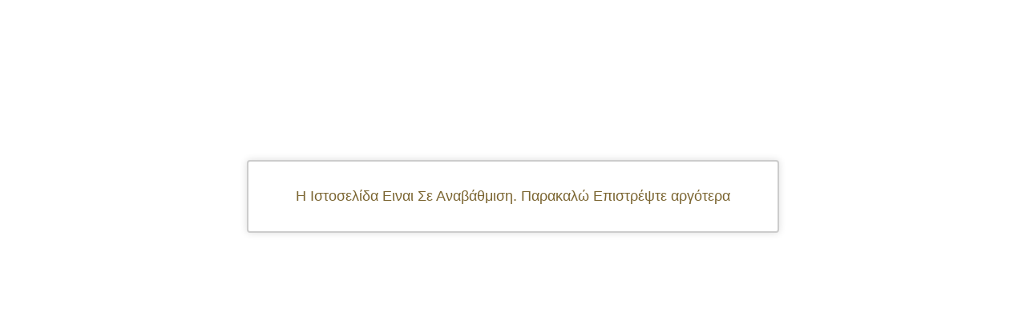

--- FILE ---
content_type: text/html; charset=UTF-8
request_url: http://blog.tresorhotels.com/secrets/hotels/2589-editor
body_size: 933
content:
<!DOCTYPE html PUBLIC "-//W3C//DTD XHTML 1.0 Transitional//EN" "http://www.w3.org/TR/xhtml1/DTD/xhtml1-transitional.dtd">
<html xmlns="http://www.w3.org/1999/xhtml">
<head>
<meta http-equiv="Content-Type" content="text/html; charset=utf-8" />
<title>Trésor Hotels & Resorts</title>

<meta name="google-site-verification" content="googlee8cc6f5c073e3dc4">

<link href="/style/favicon.ico" rel="shorcut icon"/>

<link href="/style/style.css?5cf8ef2" rel="stylesheet" type="text/css" />
<link href="/style/style_print.css?9386611" rel="stylesheet" type="text/css" media="print" />
</head>
<body>

<div class="maintenance_mode_wrapper">
	<div class="maintenance_mode">
		<div class="maintenance_text">Η Ιστοσελίδα Ειναι Σε Αναβάθμιση. Παρακαλώ Επιστρέψτε αργότερα</div>
	</div>
</div><!-- .maintenance_mode_wrapper -->

</body>
</html>

--- FILE ---
content_type: text/css
request_url: http://blog.tresorhotels.com/style/style.css?5cf8ef2
body_size: 143237
content:
html, body { height: 100%; }
body, div, dl, dt, dd, ul, ol, li, h1, h2, h3, h4, h5, h6, 
pre, form, label, fieldset, input, textarea, p, blockquote, th, td {padding: 0;margin: 0;}
fieldset, img {border: 0;}
table {/* border-collapse: collapse; */border-spacing: 0;}
ol, ul {list-style: none;}
address, caption, cite, code, dfn, em, strong, th, var {font-weight: normal;font-style: normal;}
strong { font-weight:bold; }
em { font-style:italic; }
caption, th {text-align: left;}
h1, h2, h3, h4, h5, h6 {font-weight: normal;font-size: 100%;}
q:before, q:after {content: '';}
abbr, acronym { border: 0;}
iframe{border:none;margin:0;padding:0;}
	
body,td,th { font-family:Arial, Helvetica, sans-serif; font-size: 13px; color: #7b6531;}
body { background:#fff; margin:0;  }
a:link, a:visited, a:active { color: #191815; text-decoration: none; outline:none; }
a:hover { text-decoration: none; color: #484640; }

h1, h2, h3, h4, p { margin:0 0 10px 0; padding:0; }
h1, .h1 { font-size:22px; font-weight:normal;  }
h2, .h2 { font-size:18px; font-weight:normal;  }
h3, .h3 { font-size:14px; font-weight:normal; }
h4, .h4 { font-size:12px; font-weight:bold;  }
p { line-height:1.5em }

 
@font-face {
    font-family: 'CFHelvetica-ExtraLightRegular';
    src: url('fonts/cfhelvetica/cfhlexlg-webfont.eot');
    src: url('fonts/cfhelvetica/cfhlexlg-webfont.eot?#iefix') format('embedded-opentype'),
         url('fonts/cfhelvetica/cfhlexlg-webfont.woff') format('woff'),
         url('fonts/cfhelvetica/cfhlexlg-webfont.ttf') format('truetype'),
         url('fonts/cfhelvetica/cfhlexlg-webfont.svg#CFHelvetica-ExtraLightRegular') format('svg');
    font-weight: normal;
    font-style: normal;

}

@font-face {
    font-family: 'CFHelvetica-LightRegular';
    src: url('fonts/cfhelvetica/cfhllg_-webfont.eot');
    src: url('fonts/cfhelvetica/cfhllg_-webfont.eot?#iefix') format('embedded-opentype'),
         url('fonts/cfhelvetica/cfhllg_-webfont.woff') format('woff'),
         url('fonts/cfhelvetica/cfhllg_-webfont.ttf') format('truetype'),
         url('fonts/cfhelvetica/cfhllg_-webfont.svg#CFHelvetica-LightRegular') format('svg');
    font-weight: normal;
    font-style: normal;

}

@font-face {
    font-family: 'CFHelvetica-RegularRegular';
    src: url('fonts/cfhelvetica/cfhlrg_-webfont.eot');
    src: url('fonts/cfhelvetica/cfhlrg_-webfont.eot?#iefix') format('embedded-opentype'),
         url('fonts/cfhelvetica/cfhlrg_-webfont.woff') format('woff'),
         url('fonts/cfhelvetica/cfhlrg_-webfont.ttf') format('truetype'),
         url('fonts/cfhelvetica/cfhlrg_-webfont.svg#CFHelvetica-RegularRegular') format('svg');
    font-weight: normal;
    font-style: normal;

}

@font-face {
    font-family: 'FranklinGothicMediumCondRegular';
    src: url('fonts/framdcn/framdcn.eot');
    src: url('fonts/framdcn/framdcn.eot') format('embedded-opentype'),
         url('fonts/framdcn/framdcn.woff') format('woff'),
         url('fonts/framdcn/framdcn.ttf') format('truetype'),
         url('fonts/framdcn/framdcn.svg#FranklinGothicMediumCondRegular') format('svg');
}


/* --- EDITOR ----------------------------- */
.editor_text { font-size:14px; width:664px; }
.editor_text h1, .editor_text .h1 { font-size:32px; font-family:'CFHelvetica-ExtraLightRegular', Arial, sans-serif; font-weight:normal; color:#9f8852; margin:0 0 10px 0; padding:0 0 7px 0; border-bottom:3px solid #e4d9c4 }
.editor_text h2, .editor_text .h2 { font-size:20px; font-weight:normal; color:#191815; margin:0 0 10px 0; padding:10px 0 0 0; }
.editor_text h3, .editor_text .h3 { font-size:16px; font-weight:bold; color:#191815; margin:0 0 10px 0; padding:10px 0 0 0; }
.editor_text h4, .editor_text .h4 { font-size:13px; font-weight:bold; color:#191815; margin:0 0 10px 0; padding:10px 0 0 0; }
.editor_text p { margin:0 0 10px 0; padding:0; line-height:1.5em }
.editor_text ul { list-style-type:disc; list-style-position:inside; padding:0; margin:0 0 15px 15px }
	.editor_text ul li { padding:0; margin:0 0 5px 0; }
.editor_text ol { list-style-type:decimal; list-style-position:inside; padding:0; margin:0 0 15px 15px}
	.editor_text ol li { padding:0; margin:0 0 5px 0; }
.editor_text img.image_left, .editor_text .image_left img { float:left; margin:0 15px 10px 0; border:none; }
.editor_text img.image_right, .editor_text .image_right img { float:right; margin:0 0 10px 15px; border:none; }
.editor_text img { max-width:664px; }
.editor_text .google_map img { max-width:none; }

.editor_text table.specs_table { margin:0 0 15px 0; }
.editor_text table.specs_table td, .editor_text table.specs_table th { padding:5px 2px; border-bottom:1px solid #eee; }
.editor_text table.specs_table tr td {}
.editor_text table.specs_table tr th, .editor_text table.specs_table tr td.th  { font-weight:bold; padding-right:20px; }
/* ---------------------------------------- */

.heading_category, .heading_general, .heading_checkout { font-size:30px; font-family:'CFHelvetica-ExtraLightRegular', Arial, sans-serif; font-weight:normal; color:#9f8852; margin:0 0 20px 0; padding:0 0 7px 0; border-bottom:3px solid #e4d9c4  }
.heading_category a, .heading_general a, .heading_checkout a { color:#9f8852; }

.blog_heading_category { font-family: 'FranklinGothicMediumCondRegular', Arial, sans-serif; font-size:68px; color:#a5976c; text-align:center; height:80px; line-height:80px; }
.blog_heading_category span { color:#231f20; }
.blog_heading_category a { color:#9f8852; }

.heading_article { margin:0 0 10px 0; font-size:30px; color:#191815; font-family:'FranklinGothicMediumCondRegular', Arial, sans-serif; }
.heading_tclub { margin:0 0 10px 0; font-size:18px; color:#191815; font-family:'Open Sans', sans-serif; font-weight:600; }

.heading_side { font-size:18px; font-family:'FranklinGothicMediumCondRegular', Arial, sans-serif; font-weight:normal; color:#231f20; margin:0 0 10px 0; padding:0 0 4px 0; }

.heading_fb { height:35px; line-height:35px; padding:0 13px; font-size:30px; font-family:'CFHelvetica-ExtraLightRegular', Arial, sans-serif; font-weight:normal; background:#897250; color:#fff; margin:50px 0 10px 0;  }

.heading_account_section { margin:0 0 10px 0; padding:3px 10px; background:#f6f1e8; font-size:15px; color:#191815; font-family:'Open Sans', sans-serif; font-weight:600; }

.heading_index_top { font-size:32px; line-height:1em; font-family:'CFHelvetica-ExtraLightRegular', Arial, sans-serif; font-weight:normal; color:#191815; margin:0 0 10px 0; padding:0 0 3px 0; border-bottom:3px solid #e4d9c4  }
.heading_index_top span { font-family:'CFHelvetica-RegularRegular', Arial, sans-serif; color:#9f8852; }

.heading_index { font-size:32px; line-height:1em; font-family:'CFHelvetica-ExtraLightRegular', Arial, sans-serif; font-weight:normal; color:#191815; margin:0 0 10px 0; padding:0 0 3px 0; border-bottom:3px solid #383735  }
.heading_index span { font-family:'CFHelvetica-RegularRegular', Arial, sans-serif; color:#9f8852; }

.heading_index_small { font-size:26px; line-height:1em; font-family:'CFHelvetica-ExtraLightRegular', Arial, sans-serif; font-weight:normal; color:#191815; margin:0 0 10px 0; padding:0;  }
.heading_index_small span { font-family:'CFHelvetica-RegularRegular', Arial, sans-serif; color:#9f8852; }

.article_box .heading { border-bottom:3px solid #e4d9c4; padding-bottom:5px; margin:0 0 10px 0; font-size:24px; line-height:1.2em; font-family:'CFHelvetica-LightRegular', Arial, sans-serif; }

.clr {clear:both; font-size:1px; height:1px; }

/* float clearing for IE6 */
* html .clearfix{ height: 1%; overflow: visible;}
/* float clearing for IE7 */
*+html .clearfix{ min-height: 1%;}
/* float clearing for everyone else */
.clearfix:after{  clear: both; content: "."; display: block; height: 0; visibility: hidden; font-size: 0;}

.corners { -moz-border-radius: 4px; -webkit-border-radius: 4px; border-radius: 4px; }

.ui-corner-tl { -moz-border-radius-topleft: 4px; -webkit-border-top-left-radius: 4px; border-top-left-radius: 4px; }
.ui-corner-tr { -moz-border-radius-topright: 4px; -webkit-border-top-right-radius: 4px; border-top-right-radius: 4px; }
.ui-corner-bl { -moz-border-radius-bottomleft: 4px; -webkit-border-bottom-left-radius: 4px; border-bottom-left-radius: 4px; }
.ui-corner-br { -moz-border-radius-bottomright: 4px; -webkit-border-bottom-right-radius: 4px; border-bottom-right-radius: 4px; }
.ui-corner-top { -moz-border-radius-topleft: 4px; -webkit-border-top-left-radius: 4px; border-top-left-radius: 4px; -moz-border-radius-topright: 4px; -webkit-border-top-right-radius: 4px; border-top-right-radius: 4px; }
.ui-corner-bottom { -moz-border-radius-bottomleft: 4px; -webkit-border-bottom-left-radius: 4px; border-bottom-left-radius: 4px; -moz-border-radius-bottomright: 4px; -webkit-border-bottom-right-radius: 4px; border-bottom-right-radius: 4px; }
.ui-corner-right {  -moz-border-radius-topright: 4px; -webkit-border-top-right-radius: 4px; border-top-right-radius: 4px; -moz-border-radius-bottomright: 4px; -webkit-border-bottom-right-radius: 4px; border-bottom-right-radius: 4px; }
.ui-corner-left { -moz-border-radius-topleft: 4px; -webkit-border-top-left-radius: 4px; border-top-left-radius: 4px; -moz-border-radius-bottomleft: 4px; -webkit-border-bottom-left-radius: 4px; border-bottom-left-radius: 4px; }
.ui-corner-all { -moz-border-radius: 4px; -webkit-border-radius: 4px; border-radius: 4px; }

.ui-tabs.ui-widget { -moz-box-shadow: 0 0 5px #ddd; -webkit-box-shadow: 0 0 5px #ddd; box-shadow: 0 0 5px #ddd;}
.ui-dialog.ui-widget { -moz-box-shadow: 0 0 8px #555; -webkit-box-shadow: 0 0 8px #555; box-shadow: 0 0 8px #555;}

.container { width:993px; margin:0 auto; }


.thumb img, img.thumb {
	background:#fff;
	padding:5px; 
	border:1px solid #e6e1da;
	-webkit-box-shadow: 0 0 4px #dad5ce;
	-moz-box-shadow: 0 0 4px #dad5ce;
	box-shadow: 0 0 4px #dad5ce;
}
a.thumb:hover img {
	border:1px solid #d8d3cb;
	-webkit-box-shadow: 0 0 4px #d1ccc5;
	-moz-box-shadow: 0 0 4px #d1ccc5;
	box-shadow: 0 0 4px #d1ccc5;
}

.thumb_small img, img.thumb {
	background:#fff;
	padding:3px; 
	border:1px solid #e6e1da;
	-webkit-box-shadow: 0 0 4px #dad5ce;
	-moz-box-shadow: 0 0 4px #dad5ce;
	box-shadow: 0 0 4px #dad5ce;
}
a.thumb_small:hover img {
	border:1px solid #d8d3cb;
	-webkit-box-shadow: 0 0 4px #d1ccc5;
	-moz-box-shadow: 0 0 4px #d1ccc5;
	box-shadow: 0 0 4px #d1ccc5;
}

#wrapper { /*min-height: 100%; height: auto !important; height:100%; margin: 0 0 -285px 0;*/  position:relative; overflow:visible; }

#wrapper_inner { background:url(images/blog_wrap_line.png) repeat-y; }
.wrapper_home { width:100%; }
.wrapper_home_inner { width:993px; margin:0 auto; }

	#header { height:87px; width:100%; background:#000;  z-index:1000;	margin-bottom:-24px;}
	#navigation_wrapper {height:38px; width:100%; background:#000; z-index:800; padding: 12px 0;}
	
	#header.large { background:#000; }
	#header.small { background:#000; height:80px; position: fixed; margin-bottom:125px;}
	
	#header.small #logo img { width:180px; }
	#header.small #top_menu { display:none; }
	#header.small #language { display:none; }
	#header.small #top_login_fields { display:none; }
	
	#header.small #navigation { position:absolute; z-index:21; top:20px; right:0px; bottom:-5px; padding:0; font-family: 'Open Sans', sans-serif; font-weight:600; }
	
	#header_inner { height:107px; width:990px; margin:0 auto; position:relative; }
	#navigation_inner { height:38px; width:990px; margin:0 auto; position:relative; }
	#navigation_helper { height:62px; width:100%; position:relative; display:none; }

	#navigation_img {width:180px; height:38px; float:left; position:relative; left:5px; bottom:5px; display:none;}
	#navigation_img img {width:180px;} 

		#rpanel { position:absolute; z-index:30; top:230px; right:-300px; width:300px; height:250px; }
			#rpanel.opened { right:0; }
			#rpanel_opener { display:block; float:left; /*height:174px;*/ height:250px; /*width:38px;*/ width:55px; /*margin:0 0 0 -38px;*/ margin:0 0 0 -55px;/*background:url(images/rpanel_opener_b.jpg) no-repeat;*/ background:url(images/auti.jpg) no-repeat; text-indent:-9999px; outline:none; }
			#rpanel_content { width:300px; height:250px;
				-webkit-box-shadow: 1px 1px 2px rgba(0, 0, 0, 0.40);
				-moz-box-shadow: 1px 1px 2px rgba(0, 0, 0, 0.40);
				box-shadow: 1px 1px 2px rgba(0, 0, 0, 0.40);
			}
	
		#logo { position:absolute; z-index:999; top:21px; left:14px;  }
			#logo a { display:block; float:left; }

		#language { position:absolute; z-index:22; right:15px; top:6px; font-family: 'Open Sans', sans-serif;  font-size:13px;  height:20px; line-height:20px; }
			#language a { color:#e9ca8f; margin:0 3px; }
				#language a:hover { color:#f5cf86; }
			#language a.selected { color:#9f8852; }
		
		#top_menu { position:absolute; z-index:23; right:65px; top:6px; font-family: 'Open Sans', sans-serif; font-size:12px; height:20px; line-height:20px; }
			#top_menu a { color:#e9ca8f; display:block; float:left; margin:0 5px; text-shadow:1px 1px 0 #000; }
				#top_menu a:hover { color:#f5cf86; }
			#top_menu .split { display:block; float:left; width:24px; text-align:center; }
			#top_menu .facebook { margin-top:2px; width:14px; height:16px; background:url(images/icon_facebook3.png) no-repeat center 0; text-indent:-9999px; outline:none; }
			#top_menu .twitter { margin-top:2px; width:19px; height:16px; background:url(images/icon_twitter3.png) no-repeat; text-indent:-9999px; outline:none; }
			#top_menu .pinterest { margin-top:2px; width:19px; height:16px; background:url(images/icon_pinterest.png) no-repeat; text-indent:-9999px; outline:none; }
			#top_menu .instagram { margin-top:2px; width:15px; height:16px; background:url(images/icon_instagram.png) no-repeat; text-indent:-9999px; outline:none; }			
			#top_menu .logout { margin-top:3px; width:16px; height:14px; background:url(images/logout.png) no-repeat 0 -1px; text-indent:-9999px; outline:none; }
			#top_menu .t_member_login { margin-top:-6px; height:20px; padding:6px 26px 0 0; background:url(images/login_arrow.png) no-repeat right 0; }
			#top_menu .t_member_login.open { color:#191815; background:url(images/login_arrow_active.png) no-repeat right 0; text-shadow:none; }
			#top_menu .tel { float:left; color:#e9ca8f; margin-right:8px; }
		
		#top_login { position:absolute; z-index:22; width:198px; height:210px; right:87px; top:-215px; background:#eee0c5 url(images/top_login_bg.png) repeat-x; 
			-moz-border-radius-bottomleft: 4px; -webkit-border-bottom-left-radius: 4px; border-bottom-left-radius: 4px; -moz-border-radius-bottomright: 4px; -webkit-border-bottom-right-radius: 4px; border-bottom-right-radius: 4px; 
			-webkit-box-shadow: 0 3px 2px rgba(0, 0, 0, 0.40);
			-moz-box-shadow: 0 3px 2px rgba(0, 0, 0, 0.40);
			box-shadow: 0 3px 2px rgba(0, 0, 0, 0.40);
		}
			#top_login_fields { position:absolute; top:36px; right:10px; font-size:12px; color:#e9ca8f; font-family: 'Open Sans', sans-serif;  }
			#top_login_fields input[type=text], #top_login_fields input[type=password]{ font-family: 'Open Sans', sans-serif; background:#000; border:none; width:115px; color:#9f8852; padding:4px; margin:1px 0 0 2px; font-size:11px;  border:1px solid #645239; -moz-border-radius: 3px; -webkit-border-radius: 3px; border-radius: 3px;}
			#top_login_fields a { color:#e9ca8f; }
			#top_login_fields a:hover { color:#FEE2B2; }
			#top_login_fields .split { font-size:14px; color:#9f8852; position:relative; }
			
			#top_login .inner { padding:35px 15px 15px 15px; font-size:11px; color:#222; }
			#top_login .inner a { color:#9f8852; }
			
			#top_login .field_wrapper { margin:0 0 5px 0; }
			#top_login .field_wrapper label { display:block; padding:0 0 3px 0; }
			#top_login .field_wrapper input { width:150px; }
			#top_login p { padding:2px 0 0 0; margin:0 0 5px 0; line-height:1.2em; }
			#top_login p.register { }
			#top_login p.register a { color:#8a733d }
			#top_login .button_wrapper { width:162px; text-align:right; }
			
			.top_input_field { font-size:12px; font-family:Arial, Helvetica, sans-serif; padding:5px; margin:0; background:#f2ddb6; color:#222; border:1px solid #917b48; 
				-moz-border-radius: 3px; -webkit-border-radius: 3px; border-radius: 3px; 
				-webkit-box-shadow: inset 0 0 3px rgba(0, 0, 0, 0.20);
				-moz-box-shadow: inset 0 0 3px rgba(0, 0, 0, 0.20);
				box-shadow: inset 0 0 3px rgba(0, 0, 0, 0.20);
			}
				.top_input_field:focus { border:1px solid #725f34; outline:none;
					-webkit-box-shadow: inset 0 0 3px rgba(0, 0, 0, 0.30);
					-moz-box-shadow: inset 0 0 3px rgba(0, 0, 0, 0.30);
					box-shadow: inset 0 0 3px rgba(0, 0, 0, 0.30);
				}
				
			.button_login, .button_login:visited { 
				display: inline-block;
				background:#a18953 url(images/top_login_button.png) repeat-x; color: #222;
				font-size:13px; font-weight:bold; line-height:18px; font-family:Arial, Helvetica, sans-serif; 
				cursor:pointer; width:auto; outline:none; position:relative; overflow: visible; padding:4px 10px;  border:none; 
				-moz-border-radius: 3px; -webkit-border-radius: 3px; border-radius:3px;
				-webkit-box-shadow: 0 3px 1px rgba(0, 0, 0, 0.15);
				-moz-box-shadow: 0 3px 1px rgba(0, 0, 0, 0.15);
				box-shadow: 0 3px 1px rgba(0, 0, 0, 0.15);
				text-shadow:1px 1px 1px #eedec0;
			}
			.button_login:hover, .button_login:active { color:#111; outline:none; text-shadow:1px 1px 1px #fff; }

			.button_top_login, .button_top_login:visited {
				display: inline-block;
				background:#a5976c; color: #231f20;
				font-size:11px; font-weight:400; line-height:14px; font-family: 'Open Sans', sans-serif;
				cursor:pointer; width:auto; outline:none; position:relative; overflow: visible; padding:4px 8px; border:none; 
				-moz-border-radius: 3px; -webkit-border-radius: 3px; border-radius:3px;
				-webkit-box-shadow: 0 3px 1px rgba(0, 0, 0, 0.15);
				-moz-box-shadow: 0 3px 1px rgba(0, 0, 0, 0.15);
				box-shadow: 0 3px 1px rgba(0, 0, 0, 0.15);
			}
			.button_top_login:hover, .button_top_login:active { background:#dcbb78; color:#231f20; outline:none; }
			
		
		#navigation { position:relative; z-index:1000; float:right; padding:0; font-family: 'Open Sans', sans-serif; font-weight:600; line-height: 38px; }
			#navigation ul { }
			#navigation li { display:inline; }
				#navigation li a { display:block; float:left; height:38px; font-size:14px; margin:0; padding:0 10px; color:#f4f4f4; }
				#navigation li a span { display:block; float:left; cursor:pointer; height:38px; line-height:38px; padding:0; }
				#navigation li a span strong { font-weight:900; }
				#navigation li a.first { background:none; }
				#navigation li a.first span {  }
				#navigation li a:hover { color:#e9ca8f; }
				#navigation li.selected a { color:#e9ca8f; }
				/*#navigation li.booknow a span { display:block; float:left; cursor:pointer; height:38px; line-height:38px; padding:0 28px 0 15px; background:#a5976c url(images/book_arrow.png) 100px 14px no-repeat; }*/
				#navigation li.booknow a span { display:block; float:left; cursor:pointer; height:32px; border-radius:6px; -webkit-border-radius:6px; -moz-border-radius:6px; line-height:32px; padding:0 15px; background-color:#a5976c; }

				#navigation li.active a {
					display:block;
					color:#fff;
					text-shadow:0 0 3px #111;
					background: #a5976c;
					background-image: url(images/megamenu_active_arrow.png); /* fallback */
					background-image: url(images/megamenu_active_arrow.png), -webkit-gradient(linear, top, bottom, from(#a5976c), to(#534c32)); /* Saf4+, Chrome */
					background-image: url(images/megamenu_active_arrow.png), -webkit-linear-gradient(top, #a5976c, #534c32); /* Chrome 10+, Saf5.1+ */
					background-image: url(images/megamenu_active_arrow.png),    -moz-linear-gradient(top, #a5976c, #534c32); /* FF3.6+ */
					background-image: url(images/megamenu_active_arrow.png),     -ms-linear-gradient(top, #a5976c, #534c32); /* IE10 */
					background-image: url(images/megamenu_active_arrow.png),      -o-linear-gradient(top, #a5976c, #534c32); /* Opera 11.10+ */
					background-image: url(images/megamenu_active_arrow.png),         linear-gradient(top, #a5976c, #534c32); /* W3C */	
					background-position:center 30px;
					background-repeat:no-repeat;
				}
				
				#navigation li #megamenu {
					font-family: 'CFHelvetica-LightRegular';
					position: absolute;
					display: block;
					width: 100%;
					min-height:260px !important;
					height:auto;
					top: 38px;
					left: 0;
					opacity: 0;
					visibility: hidden;
					overflow: hidden;
					color:#fff;
					background: #a5976c;
					background-image: url(images/megamenu_lens.png); /* fallback */
					background-image: url(images/megamenu_lens.png), -webkit-gradient(linear, top, bottom, from(#a5976c), to(#534c32)); /* Saf4+, Chrome */
					background-image: url(images/megamenu_lens.png), -webkit-linear-gradient(top, #a5976c, #534c32); /* Chrome 10+, Saf5.1+ */
					background-image: url(images/megamenu_lens.png),    -moz-linear-gradient(top, #a5976c, #534c32); /* FF3.6+ */
					background-image: url(images/megamenu_lens.png),     -ms-linear-gradient(top, #a5976c, #534c32); /* IE10 */
					background-image: url(images/megamenu_lens.png),      -o-linear-gradient(top, #a5976c, #534c32); /* Opera 11.10+ */
					background-image: url(images/megamenu_lens.png),         linear-gradient(top, #a5976c, #534c32); /* W3C */
					filter: progid:DXImageTransform.Microsoft.gradient( startColorstr='#a5976c', endColorstr='#534c32',GradientType=0 ); /* IE6-9 */
					background-position:center bottom;
					background-repeat:repeat-x;
					/*-webkit-transition: all .3s ease .15s;
					-moz-transition: all .3s ease .15s;
					-o-transition: all .3s ease .15s;
					-ms-transition: all .3s ease .15s;
					transition: all .3s ease .15s;
					*/
					padding-bottom:40px;
					-webkit-box-shadow: 0px 3px 3px rgba(50, 50, 50, 1);
					-moz-box-shadow:    0px 3px 3px rgba(50, 50, 50, 1);
					box-shadow:         0px 3px 3px rgba(50, 50, 50, 1);					
				}
				#navigation li:hover #megamenu {
					opacity: 1;
					visibility: visible;
					overflow: visible;
				}
				#navigation li #megamenu h2.title { display:block; text-align:center; font-size:24px; line-height:36px; color:#fffac3; text-shadow:0 0 3px #111; background:url(images/megamenu_border.png) repeat-x bottom center; height:40px; margin-bottom:-10px; }
				#navigation li #megamenu .container { width:620px; min-height:200px !important; height:auto; position:relative; left:0px; top:20px; background:none; }
				#navigation li #megamenu .columns { width:130px; float:left; margin-left:33px; }
				#navigation li #megamenu .columns.first { margin:0; }
				#navigation li #megamenu .columns ul { margin-bottom:10px; clear:both; }
				#navigation li #megamenu .columns ul li { display:block; float:left; font-size:16px; color:#fffac3; font-weight:300; height:25px; width:130px }
				#navigation li #megamenu .columns li a { margin:0; padding:0; color:#fffac3; font-size:16px; background:none; border:none; }
				#navigation li #megamenu .columns ul li a:hover { margin:0; padding:0; color:#fff; }
				#navigation li #megamenu .columns span a { background:none; text-align:left; margin:0; padding:0; font-size:18px; font-weight:500; background:url(images/megamenu_border.png) repeat-x bottom center; width:130px; line-height:36px; margin-bottom:5px; }
				#navigation li #megamenu .columns h2 span.large a { background:none; text-align:left; margin:0; padding:0; font-size:16px; font-weight:500; background:url(images/megamenu_border.png) repeat-x bottom center; width:130px; line-height:36px; margin-bottom:5px; }		
				
		#top_member { position:absolute; right:300px; top:50px; color:#ccc;  }
		#top_member a { color:#fff; }
		
		#top_search { width:232px; height:25px; background:#000; border:1px solid #645239; -moz-border-radius: 3px; -webkit-border-radius: 3px; border-radius: 3px; }
			#top_search_q { float:left; background:#000; border:none; width:170px; color:#9f8852; padding:4px; margin:1px 0 0 2px; font-size:11px;  }
			#top_search_icon { float:right; margin:3px 5px 0 0; }
	
	#slideshow_outer { width:100%; margin:0 auto; background:#000; }
	#slideshow_wrapper { height:535px; width:100%; margin:0 auto; background:#000; padding-bottom:2px; border-bottom:3px solid #9f8852; max-width:1424px; }
		#slideshow { height:535px; width:100%; position:absolute; z-index:6; max-width:1424px; margin:0 auto; }
		#slideshow.loading { background:#f6f1e8 url(images/index_slideshow_loading.gif) no-repeat 50% 50%; }
		.slideshow_item { height:535px; width:100%; background-position:center top; background-repeat:no-repeat; max-width:1424px; }
			.slideshow_item .data { display:none; }
			.slideshow_item .clickme { display:block; position:relative; z-index:20; height:535px; width:100%; max-width:1424px; }

			.slideshow_next { width:41px; height:83px; background:url(images/mainSlideshow-btn-next.png) 0px 0px no-repeat; position:relative; float:left; top:210px; z-index:10; cursor:pointer; }
			.slideshow_next:hover { background-position:0px -83px; }
			.slideshow_prev { width:41px; height:83px; background:url(images/mainSlideshow-btn-prev.png) 0px 0px no-repeat; position:relative; float:right; top:210px; z-index:10; cursor:pointer; }
			.slideshow_prev:hover { background-position:0px -83px; }
			
		#slideshow_frame { height:434px; width:100%; position:absolute; z-index:8; left:0; top:130px; }
			#slideshow_frame_inner { position:relative; z-index:8; margin:0 auto; height:434px; width:1001px; background:url(images/index_slideshow_frame.png) no-repeat; }
			
			#slideshow_data { position:absolute; z-index:10; top:9px; right:9px; width:100%;/*width:687px;*/ height:416px; }
				#slideshow_data .inner { position:relative; width:100%; /*width:687px;*/ height:416px; color:#e9ca8f; text-shadow:0 0 3px #111; }
				#slideshow_data .inner a { display:block; width:100%; /*width:687px;*/ height:416px; color:#e9ca8f  }
				#slideshow_data .inner .bottom { position:absolute; width:620px; right:30px; bottom:30px; text-align:right; }
				
				#slideshow_data .inner p, #slideshow_data .inner a p { font-family: 'CFHelvetica-RegularRegular', Arial, sans-serif; font-size:14px; margin:0 0 5px 0; }
				#slideshow_data .inner p strong, #slideshow_data .inner a p strong { font-size:20px; }
				#slideshow_data .inner h2, #slideshow_data .inner a h2 { font-family: 'CFHelvetica-ExtraLightRegular', Arial, sans-serif; font-size:60px; line-height:1em; margin:0; font-weight:normal; color:#fff; }
				#slideshow_data .inner h3, #slideshow_data .inner a h3 { font-family: 'CFHelvetica-ExtraLightRegular', Arial, sans-serif; font-size:36px; line-height:1em; margin:0 0 5px 0; font-weight:normal; color:#fff; }
				
			
			#slideshow_buttons { position:absolute; z-index:9; bottom:-35px; right:1px; }
				#slideshow_buttons a { display:block; float:left; padding:6px 4px; }
				#slideshow_buttons a span { display:block; float:left; width:24px; height:8px; background:#9f8852; text-indent:-9999px; ouline:none;
					-webkit-box-shadow: 0 0 2px rgba(0, 0, 0, 0.50);
					-moz-box-shadow: 0 0 2px rgba(0, 0, 0, 0.50);
					box-shadow: 0 0 2px rgba(0, 0, 0, 0.50);
				}
				#slideshow_buttons a.selected span { background:#e9ca8f; }
			
			#precious { width:964px; margin:0 auto; margin-top:100px; font-family: 'CFHelvetica-ExtraLightRegular', Arial, sans-serif; text-align:center; }
			#precious h2 { font-size:50px; color:#58595b; padding-bottom:5px; border-bottom:2px solid #c2b89b; }
			#precious h3 { font-size:22px; margin:0; padding:0; }			
			
	
			#second_slideshow_wrapper { width:962px; height:460px; margin:0 auto; margin-top:10px; border:1px solid #bcbec0; padding:5px 0; background:#fff; }
			
			#second_slideshow_hotels { width:946px; height:459px; margin:0 auto; position:relative; z-index:0;}
			#second_slideshow_wrapper .second_slideshow_item { width:946px; height:459px; margin:0 auto; }
			#second_slideshow_wrapper .second_slideshow_item .clickme { display:block; position:relative; z-index:20; height:459px; width:946px; }

			#second_slideshow_wrapper .slideshow_next { width:68px; height:460px; background:url(images/secondSlideshow-btn-new.png) 0px 0px no-repeat; position:relative; margin-left:-28px; margin-top:-215px; float:left; z-index:20; cursor:pointer; }
			#second_slideshow_wrapper .slideshow_next:hover { background-position:0px -500px; }
			#second_slideshow_wrapper .slideshow_prev { width:68px; height:460px; background:url(images/secondSlideshow-btn-new.png) -68px 0px no-repeat; position:relative; margin-right:-28px; margin-top:-215px; float:right; z-index:20; cursor:pointer; }
			#second_slideshow_wrapper .slideshow_prev:hover { background-position:-68px -500px; }
			

			#slideshow_pager { position:relative; top:510px; z-index:10; }
			.cycle-pager {
				overflow: hidden;
				text-align: right;
				width: 984px;
				margin:0 auto;
				z-index: 500;
				height:26px;
				line-height:24px;
				padding-right:10px;
				background:url(images/slideshow_pager_bg.png);
			}
			.cycle-pager span {
				color: #dedfe1;
				display: inline-block;
				font-size: 50px;
				height: 16px;
				width: 16px;
				margin-left:5px;
			}
			.cycle-pager span.cycle-pager-active { color: #cfbe88; }
			.cycle-pager > * { cursor: pointer;	}	
			
			
			#second_slideshow_pager { margin-top:5px; border-bottom:2px solid #d0d1d2; height:32px; }
			.second_cycle-pager {
				overflow: hidden;
				text-align: center;
				width: 968px;
				margin:0 auto;
				z-index: 500;
				height:26px;
				line-height:24px;
			}
			.second_cycle-pager span {
				color: #dedfe1;
				display: inline-block;
				font-size: 50px;
				height: 16px;
				width: 16px;
				margin-left:5px;
			}
			.second_cycle-pager span.cycle-pager-active { color: #cfbe88; }
			.second_cycle-pager > * { cursor: pointer;	}

			#day_offer_slider_pager { width:640px; height:30px; margin-bottom:-41px; }
			.dayoffer_cycle-pager {
				overflow: hidden;
				text-align: left;
				width: 620px;
				margin:0 auto;
				z-index: 500;
				height:26px;
				line-height:18px;
			}
			.dayoffer_cycle-pager span {
				color: #dedfe1;
				display: inline-block;
				font-size: 50px;
				height: 16px;
				width: 16px;
				margin-left:5px;
			}
			.dayoffer_cycle-pager span.cycle-pager-active { color: #cfbe88; }
			.dayoffer_cycle-pager > * { cursor: pointer;	}			
			
			
			#experience { width:964px; margin:0 auto; text-align:center; margin-top:40px; }
			#experience .title { color:#58595b; font-family: 'CFHelvetica-ExtraLightRegular', Arial, sans-serif; font-size:22px; padding-bottom:5px; border-bottom:2px solid #c2b89b; margin-bottom:15px;  }
			#experience .title span { font-size: 49px; }
			
			#experience .item_wrapper { width:310px; float:left; margin-right:14px; }
			#experience .item_wrapper.last { margin:0; }
			
			#experience .item { width:310px; height:388px; border:1px solid #bcbec0; padding-top:8px;  }
			#experience .item_title { width:300px; height:80px; margin:0 auto; border:1px solid #bcbec0; border-top:none; color:#231f20; }
			#experience .item_title h2 { font-size:24px; font-family: 'FranklinGothicMediumCondRegular', Arial, sans-serif; margin:0; padding-top:15px; }
			#experience .item_title h3 { font-size:12px; }
			
			#experience .item_wrapper a.more { width:190px; height:26px; display:block; background:#a5976c; color:#fff; font-size:12px; text-align:center; line-height:26px; margin:0 auto; border-bottom:1px solid #7f7f80;  -webkit-transition: all 0.20s ease-in-out; -moz-transition: all 0.20s ease-in-out; -ms-transition: all 0.20s ease-in-out; -o-transition: all 0.20s ease-in-out; outline: none; }
			#experience .item_wrapper a:hover.more { background:#b6ad8f; }
			

			#most_awarded { width:964px; margin:0 auto; text-align:center; margin-top:100px; }
			#most_awarded .title { color:#58595b; font-family: 'CFHelvetica-ExtraLightRegular', Arial, sans-serif; font-size:50px; padding-bottom:5px; border-bottom:2px solid #c2b89b; margin-bottom:15px;  }
			#most_awarded .data { width:700px; margin:0 auto; text-align:center; font-family: 'CFHelvetica-ExtraLightRegular', Arial, sans-serif; font-size:15px; }
			#most_awarded .awards { color:#58595b; font-family: 'CFHelvetica-RegularRegular', Arial, sans-serif; font-size:20px; margin-top:10px; }
			#most_awarded .awards img { vertical-align:middle; }
			
			#fpbottom { width:991px; margin:0 auto; text-align:center; background:#000; margin-top:50px; }
			.bottom_banner { width:678px; height:100px; float:left; }
			.whatistresor { width:300px; height:100px; float:right; }
			
			body.index #main { padding-top:120px; }
			
			#index_search_form_new { position:relative; z-index:9; margin:0 auto; width:993px; height:100px; background:#191919; border:1px solid #9f8852; border-top:none; position:relative; z-index:11; }
				#index_search_form_new .inner { padding:25px 25px 10px 25px; }

			#index_search_form { position:absolute; z-index:9; top:9px; left:9px; width:296px; height:416px; background:url(images/index_search_bg.png); }
				#index_search_form .inner { padding:20px 25px 10px 25px; }
			
			
				.search_form { color:#9f8852; }
				.search_form h3 {  font-family: 'CFHelvetica-ExtraLightRegular', Arial, sans-serif; font-size:24px; line-height:1em; margin:0 0 10px 0; font-weight:normal; color:#fff;   }
				.search_form h3 strong {  font-family: 'CFHelvetica-RegularRegular', Arial, sans-serif; font-weight:normal;   }

				.search_form h3.heading_index_find { font-size:30px; float:left; margin:-55px 0 0 -26px; height:45px; line-height:45px; padding:0 50px 0 10px; background:#191919; background:url(images/holiday_arrow.png); background-repeat: no-repeat; /*border:1px solid #9f8852; */}

				.search_form h3.hotel { font-size:30px; color:#fff; margin:0 0 7px 0; padding:0 0 7px 0; border-bottom:1px solid #59503b; }
				.search_form h4.bookonline { font-size:15px; font-weight:bold; color:#9f8852; margin:0; }
				
				.search_form .field_wrapper { padding:22px 0 0 0; }
				.search_form .field { }
				.search_form .field label { display:block; padding:0 0 5px 0; font-size:12px; }
					.search_form .field label strong { color:#e9ca8f; }
				.search_form .field .search_input_field.calendar { background-image:url(images/input_calendar.png); background-repeat:no-repeat; background-position:88px 7px; cursor:pointer; }
				
				.search_form .button_wrapper { padding:30px 0 0 0; text-align:right; }
				
				.search_form #bugdet_slider { margin-top:7px; }
				
				.search_input_field { font-size:12px; font-family:Arial, Helvetica, sans-serif; padding:8px 9px; margin:0; background:#0a0907; color:#9f8852; border:1px solid #524b34; 
					-moz-border-radius: 2px; -webkit-border-radius: 2px; border-radius: 2px; 
					-webkit-box-shadow: 0 3px 1px rgba(0, 0, 0, 0.70);
					-moz-box-shadow: 0 3px 1px rgba(0, 0, 0, 0.70);
					box-shadow: 0 3px 1px rgba(0, 0, 0, 0.70);
					-webkit-transition: border-color .5s;
					-moz-transition: border-color .5s;
					-o-transition: border-color .5s;
					transition: border-color .5s;
				}
					.search_input_field:focus { border:1px solid #696141; outline:none;	}
				


			#side_search_form { width:277px; background:url(images/index_search_bg.png); margin:0 0 15px 0; }
				#side_search_form .inner { padding:20px 22px 25px 22px; }
				#side_search_form .search_input_field.calendar { background-position:82px 7px; }
				
		
			#side_book_form { width:300px; background:url(images/index_search_bg.png); margin:0 0 20px 0; }
				#side_book_form .inner { padding:20px 30px 25px 25px; }


				
				.dark_slider { background:#111; border:1px solid #222; height: 8px; 
					-webkit-box-shadow: inset 0 -1px 1px #524b34;
					-moz-box-shadow: inset 0 -1px 1px #524b34;
					box-shadow: inset 0 -1px 1px #524b34;
				}
				.dark_slider .ui-slider-range { background:#9f8852 url(images/dark_slider_bar.png) repeat-x; }
				.dark_slider .ui-slider-handle { width:12px; height:14px; top: -4px; margin-left:-6px; background:url(images/dark_slider_handle.png) no-repeat; border:none; }
				.dark_slider .ui-slider-handle.ui-state-hover { background:url(images/dark_slider_handle.png) no-repeat 0 -15px; }
				
				.ui-datepicker { background:#000;  border:1px solid #524b34;   }
				.ui-datepicker-header { background:#8f8060; border:1px solid #433c24; }
				.ui-datepicker .ui-state-default { background:#222; color:#9f8852; border:1px solid #333; }
				.ui-datepicker a.ui-state-highlight { background:#333; color:#9f8852; }
				.ui-datepicker a.ui-state-hover { color:#cab687; }
				.ui-datepicker a.ui-state-active { background:#c7b590; border:1px solid #433c24; color:#111; }
				.ui-datepicker .ui-datepicker-next-hover, .ui-datepicker .ui-datepicker-prev-hover { background:#c7b590; border:1px solid #c7b590; }
				
				
				
				
				.ui-autocomplete { background:#000;  border:1px solid #524b34; padding:3px;
					-webkit-box-shadow: 0 3px 1px rgba(0, 0, 0, 0.70);
					-moz-box-shadow: 0 3px 1px rgba(0, 0, 0, 0.70);
					box-shadow: 0 3px 1px rgba(0, 0, 0, 0.70);
				}
				.ui-autocomplete .ui-menu-item { margin:0 0 1px 0; }
				.ui-autocomplete .ui-menu-item a { background:#222; color:#c9b483; border:1px solid #333; margin:0; padding:.3em .4em; -moz-border-radius: 0; -webkit-border-radius: 0; border-radius: 0;  }
				.ui-autocomplete .ui-menu-item a.ui-state-hover { background:#333; border:1px solid #444; color:#fff; margin:0; }
				.ui-autocomplete .ui-menu-item a.ui-state-active { background:#333; border:1px solid #444; color:#fff; margin:0; }
				
				
	#push_footer {  }

	#footer { height:300px; background:#231f20; color:#9f8852;  font-family: 'Open Sans', sans-serif;  font-size:13px; }
		#footer a { color:#e9ca8f; }
		#footer a:hover { color:#f7d9a1; }
	
	#footer_inner { padding:25px 0 0 0; }
		#footer_inner .col_1 { float:left; width:240px; font-size:12px; }
		#footer_inner .col_2 { float:left; width:235px; margin-left:15px; }
		#footer_inner .col_3 { float:left; width:235px; margin-left:15px; }
		#footer_inner .col_4 { float:left; width:235px; margin-left:15px; }
		
		#footer_inner .col_1 h4 { font-weight:600; margin:0 0 10px 0; padding:0 0 4px 0; border-bottom:1px solid #463b20;}
		p#copyright { font-size:11px; padding:5px 0 0 0; margin:10px 0 0 0; border-top:1px solid #463b20; color:#7b6531; }
		
		.footer_logo { margin:0 0 30px 0; }
		
		.heading_footer { margin:0 0 10px 0; padding:0 0 7px 0; border-bottom:1px solid #463b20; color:#9f8852; font-size:24px; font-weight:normal; font-family: 'CFHelvetica-ExtraLightRegular', Arial, sans-serif; }
		
		.footer_list li { padding:4px 0; }
		
		.social_footer { margin:0; }
			.social_footer .facebook { display:block; float:left; width:24px; height:32px; margin-top:4px; background:url(images/footer_facebook_new.png) no-repeat center 0; text-indent:-9999px; outline:none; }
			.social_footer .twitter { display:block; float:left; width:24px; height:32px; margin-left:5px; background:url(images/footer_twitter_new.png) no-repeat 50% 50%; text-indent:-9999px; outline:none; }
			.social_footer .pinterest { display:block; float:left; width:24px; height:32px; margin-left:10px; background:url(images/footer_pinterest_new.png) no-repeat 50% 50%; text-indent:-9999px; outline:none; }
			.social_footer .linkedin { display:block; float:left; width:24px; height:32px; margin-left:10px; background:url(images/footer_linkedin_new.png) no-repeat 50% 50%; text-indent:-9999px; outline:none; }
			.social_footer .gplus { display:block; float:left; width:24px; height:32px; margin-left:10px; background:url(images/footer_gplus_new.png) no-repeat 50% 50%; text-indent:-9999px; outline:none; }
			.social_footer .instagram { display:block; float:left; width:24px; height:32px; margin-left:10px; background:url(images/footer_instagram_new.png) no-repeat 50% 50%; text-indent:-9999px; outline:none; }
		#footer_book { font-size:13px; }

		#footer_phone { font-size:14px; margin:0 0 10px 0; }
		#footer_phone strong { display:block; float:left; font-weight:normal; }
		#footer_phone span { display:block; float:left; width:60px; height:37px; margin:-15px 0 0 5px; background:url(images/icon_phone_footer.png) no-repeat; }

	#main { padding:0; }
	#main_home { padding:30px 0; margin-top:0px;}
		#main_inner {  min-height:600px; height: auto !important; height:600px; }
	

	#content_sidebar_wrapper { width:auto; float:none;  }
	#content { float:left; width:670px; }
	.content_mobile { width:330px !important;}
	#content_home { float:left; width:640px; margin-top:-20px;  }
	#sidebar { float:right; width:300px; }
	
	
	#sidebar_home { float:right; width:330px; margin-top:-30px; }
	#sidebar_home .blog { width:328px; border:1px solid #bdbfc1; }
	#sidebar_home .blog .title { width:328px; height:80px; line-height:74px; text-align:center; background:url(images/trans-white-60.png); color:#231f20; font-size:29px; font-family: 'CFHelvetica-ExtraLightRegular', Arial, sans-serif; position:absolute; }
	#sidebar_home .blog .title span { font-size:48px; font-family: 'CFHelvetica-ExtraLightRegular', Arial, sans-serif; }
	#sidebar_home .blog .image { margin:0; padding:0; }
	#sidebar_home .blog .data { height:255px; width:290px; margin:0 auto; }
	#sidebar_home .blog .data span.date { color:#6e6446; font-size:18px; font-family: 'CFHelvetica-RegularRegular', Arial, sans-serif; height:40px; line-height:40px; border-bottom:1px solid #a5976c; display:block; margin:20px 0 30px 0; }
	#sidebar_home .blog .data h2 { color:#a5976c; font-size:20px; }
	#sidebar_home .blog .data p { margin-top:25px; color:#000; font-size:12px; }
	
	#sidebar_home .blog a.blog_more { width:140px; height:26px; display:block; background:#a5976c; color:#fff; font-size:12px; text-align:center; line-height:26px; position:absolute; margin-left:94px; border-bottom:1px solid #7f7f80;  -webkit-transition: all 0.20s ease-in-out; -moz-transition: all 0.20s ease-in-out; -ms-transition: all 0.20s ease-in-out; -o-transition: all 0.20s ease-in-out; outline: none; }
	#sidebar_home .blog a:hover.blog_more { background:#b6ad8f; }

	h2#blog { font-size:38px; color:#58595b; text-align:center; margin-top:10px; border-bottom:2px solid #c2b89b; height:50px; font-family: 'CFHelvetica-ExtraLightRegular', Arial, sans-serif; }
	h2#blog span { color:#AA925C; }
	
	#blog_title_small_lower { font-size:20px;}
	#blog_title_big_lower { font-size:34px;}
	#blog_title_small_taller { font-size:24px; font-weight: 500;}

	#sidebar_right { display:none; }
	
	#day_offer { width:640px;  }
	#day_offer h2 { font-size:38px; color:#58595b; text-align:center; border-bottom:2px solid #c2b89b; height:50px; font-family: 'CFHelvetica-ExtraLightRegular', Arial, sans-serif; }
	#day_offer h2 span { color:#AA925C; }
	#day_offer .image { width:638px; border:1px solid #bcbec0; }
	#day_offer .image img { width:626px; margin:6px 6px 2px 6px; }
	#day_offer .title { width:609px; margin:0 auto; border:1px solid #c2b89b; border-top:none; height:70px; padding:8px 0 23px 15px; color:#a5976c; font-family: 'CFHelvetica-LightRegular', Arial, sans-serif; }
	#day_offer .title h3 { width:420px; font-size:20px; color:#a5976c; font-family: 'CFHelvetica-LightRegular', Arial, sans-serif; font-weight:700; }
	#day_offer .title .description { margin-top:5px;  width:420px; display:block;  }
	#day_offer .title .description.nobadge { width:580px; }	
	#day_offer .badge { width:153px; height:153px; position:relative; z-index:10; float:right; margin:-162px 15px 20px 0; background:url(images/badge.png) no-repeat; }
	#day_offer .badge_empty { width:153px; height:153px; position:relative; z-index:10; float:right; margin:-162px 15px 20px 0; }	
	#day_offer .badge .from { text-align:center; width:153px; color:#6e6446; display:block; position:relative; top:30px; font-size:18px; font-family: 'CFHelvetica-RegularRegular', Arial, sans-serif;}
	#day_offer .badge .price { text-align:center; width:153px; color:#fff; display:block; position:relative; top:26px; font-family: 'CFHelvetica-RegularRegular', Arial, sans-serif; font-size:54px; margin:0; text-shadow:0 1px 1px #9D9168; }
	#day_offer .badge .price em { font-style:normal; display:block; font-size:20px; margin-top:-6px; }
	
	#day_offer_slider { position:relative; z-index:0; }
	
	#newsletter_signup { width:638px; height:135px; border:1px solid #bcbec0; margin-top:40px; }
	#newsletter_signup .image { float:left; width:326px; }
	#newsletter_signup .signup { float:right; margin-right:10px; margin-top:5px; font-family: 'CFHelvetica-RegularRegular', Arial, sans-serif; color:#000; font-size:20px; }
	#newsletter_signup .signup span { color:#a5976c; font-size: 42px; text-align:right; display:block; font-weight:600; }
	#newsletter_signup .signup .signupinput { display:block; margin-top:4px; }
	#newsletter_signup .signup input[type=text] { background:#fff; color:#b7b7b7; border:1px solid #d9d9d9; -moz-border-radius: 4px; -webkit-border-radius: 4px; border-radius: 4px; padding:6px; font-size:12px; width:140px; -webkit-transition: all 0.20s ease-in-out; -moz-transition: all 0.20s ease-in-out; -ms-transition: all 0.20s ease-in-out; -o-transition: all 0.20s ease-in-out; outline: none; }
	#newsletter_signup .signup input[type=text]:focus { border:1px solid #d9d9d9; box-shadow: 0 0 5px rgba(227, 218, 192, 1); border: 1px solid rgba(227, 218, 192, 1); }
	#newsletter_signup .signup img { float:right; vertical-align:middle; }
	#newsletter_signup .signup label.error { color:#A5966B; float:left; margin-top:2px; }
	#newsletter_signup .index_msg { float:right; margin-right:10px; margin-top:5px; font-family: 'CFHelvetica-RegularRegular', Arial, sans-serif; color:#000; font-size:14px; width:290px; }
	
	body.column_left #main_inner { background:url(images/sidebar_left_bg.png) repeat-y; }
	
	body.column_left #sidebar_right { display:none; }
	body.column_left #content_sidebar_wrapper { width:auto; float:none; }
		body.column_left #content { float:right; width:678px; }
		body.column_left #sidebar { float:left; width:277px; /*291px*/ padding:7px; }
	
	body.column_right #sidebar_right { }
	body.column_right #content_sidebar_wrapper { }
		body.column_right #content {   }
		body.column_right #sidebar {  }
	
	.side_banner { margin:0 auto 15px auto; }
	
	.side_box { 
		padding:15px 15px; 
		margin:0 0 15px 0;
	}
	.side_box.pick_of_the_week { padding:6px 6px 6px 6px; margin:0 0 15px 0; }
	
	.pick_of_the_week a { display:block; position:relative; z-index:1; width:286px; height:171px; }
	.pick_of_the_week a img { position:absolute; width:286px; height:171px; z-index:2; }
	.pick_of_the_week a span { display:block; position:absolute; width:286px; height:171px; cursor:pointer; z-index:3; background:url(images/pick_of_the_week2.png) no-repeat; outline:none; text-indent:-9999px; }
	
	.side_blog_photo { margin:-9px -9px 10px -9px; }
	.side_blog_photo a { }
	.side_blog_photo a img { width:278px; height:163px; border:4px solid #222; }

		.heading_testimonials { margin:0 0 6px 0; }
		.testimonial { background:#f6f1e8; padding:10px 15px; margin:0 0 30px 0; }
		.testimonial a { color:#7b6531; }
		.testimonial a:hover { }
			.testimonial p.author { margin:0; padding:0; text-align:right; font-family: TimesNewRoman, "Times New Roman", Times, Baskerville, Georgia, serif; font-size:14px; font-style:italic; }
		.testimonial_inner { background:url(images/quote_start.png) no-repeat 0 0; margin:0 0 5px 0; font-family: 'CFHelvetica-LightRegular', Arial, sans-serif; font-size:16px; line-height:1.3em; }
		.testimonial_inner2 { background:url(images/quote_end.png) no-repeat right bottom; padding:0 0 20px 25px; }
		.testimonial_inner2 a { display:block; }
		
		.side_articles { margin:-10px 0 20px 0; }
		.side_articles .black_bubble { background:url(images/black_bubble.png) no-repeat; color:#fff; line-height:30px; width:45px; height:44px; text-align:center; font-size:18px; font-family: 'FranklinGothicMediumCondRegular', sans-serif; font-weight:400; position:relative; z-index:2; margin-right:-30px; float:right; }
		
		.side_articles .position1 { background:#403923; width:270px; }
		.side_articles .position2 { background:#635a3e; width:260px; }
		.side_articles .position3 { background:#817654; width:250px; }
		.side_articles .position4 { background:#a5976c; width:240px; }
		.side_articles .position5 { background:#baaa7a; width:230px; }	
				
		.side_article_item { margin-bottom:10px; padding:10px; }
			.side_article_item .title { margin:0 6px 0 0; font-size:17px; font-family: 'FranklinGothicMediumCondRegular', sans-serif; font-weight:400; }
			.side_article_item p { margin:0; }
			.side_article_item a { color:#fff;  }
		
			
		.index_offers { margin:0; }
		.index_offer_item { padding:7px 0 5px 0; border-top:1px solid #e6decf; font-size:12px; }
		.index_offer_item:first-child, .index_offer_item.first { padding-top:0; border-top:none; }
			.index_offer_item .image { float:left; }
			.index_offer_item .image img { width:116px; height:77px; }
			.index_offer_item .data { margin-left:140px; padding:2px 0 0 0; }
			.index_offer_item .title { margin:0 0 6px 0; font-size:14px; line-height:1.3em; font-family: 'Open Sans', Arial, sans-serif; font-weight:600; }
			.index_offer_item p { margin:0; }
			.index_offer_item p.hotel { margin:-3px 0 0 0; font-weight:bold; }
			.index_offer_item p.hotel a { color:#7b6531; }
		.index_offers .read_more { text-align:right; margin:0; }
		.index_offers .read_more a { text-decoration:underline; color:#7b6531; }
			
			
		.index_suggestions { margin:0 0 25px 0; }
		.index_suggestion_item { width:212px; margin:0 0 0 20px; float:left; font-size:12px; }
		.index_suggestion_item:first-child, .index_offer_item.first { margin-left:0; }
			.index_suggestion_item .image { height:112px; margin:0 0 10px 0;  }
			.index_suggestion_item .image a { display:block; position:relative; width:200px; height:100px; }
				.index_suggestion_item .image a img { position:absolute; z-index:1; top:0; left:0; width:200px; height:100px; }
				.index_suggestion_item .image a .ribbon { display:block; position:absolute; z-index:2; width:102px; height:34px; top:11px; left:-7px; background:url(images/ribbon.png) no-repeat; line-height:27px; text-align:center; color:#fff; font-weight:bold; font-size:12px; text-shadow:0 1px 1px #6a5626; }
			.index_suggestion_item .data { padding:0 6px; }
			.index_suggestion_item .title { margin:0 0 6px 0; font-size:14px; line-height:1.3em; font-family: 'Open Sans', Arial, sans-serif; font-weight:600; }
			.index_suggestion_item p { margin:0; }
			
			
		.index_col_wrapper { margin:0; }
			.index_col_left { float:left; width:332px; }
			.index_col_right { float:right; width:332px; }
			
		
		.index_map { margin:0 0 30px 0; background:url(images/map/map.jpg) no-repeat; width:332px; height:248px; }
		
		.heading_new_hotel { font-size:20px; font-family:'CFHelvetica-RegularRegular', Arial, sans-serif; font-weight:normal; margin:0 0 10px 0; border-bottom:3px solid #e2d6bf; border-top:1px solid #dcd1bb; }
		.heading_new_hotel a { display:block; background:#f6f1e8; padding:0 16px; border-top:1px solid #fff; height:37px; line-height:37px; overflow:hidden; }
		.heading_new_hotel span { font-family:'CFHelvetica-ExtraLightRegular', Arial, sans-serif; }
		
		.index_new_hotel { background:#f6f1e8; padding:15px 10px 10px 10px; }
			.index_new_hotel .image a { display:block; position:relative; width:300px; height:171px; }
				.index_new_hotel .image a img { position:absolute; z-index:1; top:0; left:0; width:300px; height:150px; }
				.index_new_hotel .image a .ribbon { display:block; position:absolute; z-index:2; width:107px; height:80px; top:0; left:5px; background:url(images/ribbon_new.png) no-repeat; text-indent:-9999px; outline:none; }
		
		.side_why { margin:0 0 30px 0; }
		.side_why, .side_why .editor_text { font-size:12px; }
			.side_why_item { margin:0 0 10px 0;}
			.side_why_item p { margin:0; }
			.side_why_item strong { color:#56451d;  }
		.side_why .read_more { text-align:right; }
		.side_why .read_more a { text-decoration:underline; color:#7b6531; }
		
		.side_regions { background:#ebe2d1; margin:-7px -7px 30px -7px; padding:10px 20px; }
			.side_regions h3 { margin:0 0 15px 0; color:#9f8852;  font-size:32px; font-family:'CFHelvetica-ExtraLightRegular', Arial, sans-serif; font-weight:normal; }
			.side_regions ul { margin:0 0 5px 0; }
			.side_regions ul li { padding:2px 0; font-size:14px; line-height:1.3em; font-family: 'Open Sans', Arial, sans-serif;  }
		
		.side_hotel { margin:-7px -7px 20px -7px; width:282px; height:146px; }
			.side_hotel a { display:block; width:282px; height:146px; position:relative; }
			.side_hotel a img { width:282px; height:146px; position:absolute; top:0; left:0; }
			.side_hotel a span { display:block; width:262px; padding:2px 10px; position:absolute; bottom:0; left:0; background:url(images/trans-black-60.png); color:#fff; 
				font-size:30px; line-height:1.2em; font-family:'CFHelvetica-ExtraLightRegular', Arial, sans-serif; font-weight:normal;
			}
			
			
		.side_offers { margin:-7px -7px 20px -7px; position:relative; background:#a49164; border:3px solid #f6f1e8; padding:75px 10px 10px 10px; /* padding:10px; */ }
		
			.side_offers .ribbon { display:block; position:absolute; z-index:2; width:104px; height:84px; top:-3px; left:0; background:url(images/ribbon_offers.png) no-repeat -3px 0; text-indent:-9999px; outline:none; }
			
		.side_offer_item { padding:10px 0 10px 0; background:url(images/dot_white.png) repeat-x; font-size:12px; color:#fff; }

			.side_offer_item:first-child, .side_offer_item.first { padding-top:0; background:none; /*  padding-left:100px; */ }

			.side_offer_item a { color:#fff; }
			.side_offer_item .title { margin:0 0 6px 0; font-size:14px; line-height:1.4em; font-family: 'Open Sans', Arial, sans-serif; font-weight:600; }
			.side_offer_item p { margin:0; }
			.side_offer_item p.hotel { margin:-3px 0 0 0; font-weight:bold; }
			
		.destinations_thumbs {}
			.destinations_thumbs ul {}
			.destinations_thumbs ul li { float:left; margin:0 0 24px 24px; }
			.destinations_thumbs ul li.first { margin-left:0; }
			.destinations_thumbs ul li a { display:block; float:left; width:198px; height:132px; position:relative;
				background:#fff;
				padding:5px; 
				border:1px solid #e6e1da;
				-webkit-box-shadow: 0 0 4px #dad5ce;
				-moz-box-shadow: 0 0 4px #dad5ce;
				box-shadow: 0 0 4px #dad5ce;
			}
			.destinations_thumbs ul li a:hover {
				border:1px solid #d8d3cb;
				-webkit-box-shadow: 0 0 4px #d1ccc5;
				-moz-box-shadow: 0 0 4px #d1ccc5;
				box-shadow: 0 0 4px #d1ccc5;
			}
			.destinations_thumbs ul li a img { width:198px; height:132px; position:absolute; top:5px; left:5px; }
			.destinations_thumbs ul li a span { display:block; width:178px; padding:8px 10px; position:absolute; bottom:5px; left:5px; background:url(images/trans-black-80.png); color:#fff; 
				font-size:14px; line-height:1.2em; font-family: 'Open Sans', Arial, sans-serif; font-weight:600;
			}
			
		
		.heading_region_wrapper { margin:0 0 20px 0; padding:0 0 7px 0; border-bottom:3px solid #e4d9c4; }
		.heading_region { font-size:30px; font-family:'CFHelvetica-ExtraLightRegular', Arial, sans-serif; font-weight:normal; color:#9f8852; margin:0;  }
		.heading_region a { color:#9f8852 }
		.heading_region_wrapper .region_path { display:block; padding:2px 0 0 0; font-size:14px; font-family: 'Open Sans', sans-serif; font-weight:600; }
			.heading_region_wrapper .region_path span { color:#888; margin:0 5px; font-weight:400; }
			.heading_region_wrapper .region_path a { color:#222;}
			.heading_region_wrapper .region_path a:hover { }
			
			
		.hotel_filters { background:url(images/dot2.png) repeat-x 0 bottom; padding:10px 0 10px 0; margin:0 0 10px 0; }
		.hotel_filters h3 { color:#222; font-size:13px; font-weight:bold; margin:0 0 8px 0; }
		
		.hotel_filter { float:left; line-height:24px; margin-right:15px; font-size:12px; }
		.hotel_filters .button_filter { float:left; }
		
		.button_filter, .button_filter:visited { 
			display: inline-block; 
			background-color: #ede6d8; color: #7b6531;
			font-size:13px; line-height:16px; font-family:Arial, Helvetica, sans-serif; font-weight:bold;
			cursor:pointer; width:auto; outline:none; position:relative; overflow: visible; padding:3px 14px;  border:none; 
			-moz-border-radius: 3px; -webkit-border-radius: 3px; border-radius:3px;
		}
		.button_filter:hover, .button_filter:active { background-color:#e5ddcd; color:#7b6531; outline:none }
			
			
		.hotel_results_wrapper { padding:0; margin:0 0 20px 0; border-bottom:1px solid #e4d9c4;  }
		.hotel_results { float:left; padding:10px 0 0 0; margin:0 0 7px 0; color:#7b6531; font-size:16px; line-height:18px; font-family: 'Open Sans', sans-serif; font-weight:400; }
		.hotel_results strong { font-weight:600; }
			
			
		.rooms_wrapper { padding:20px 0 0 0; }	
		
		.room_item { border-top:1px solid #e4d9c4; padding:23px 0 8px 0; margin:0 0 5px 0  }
		.room_item.first { border-top:none; padding-top:5px; }
		.room_item .data { margin:0 0 10px 0; }
		.room_item .hasimage { margin-left:230px; }
		.room_item .image { float:left; margin:0 0 10px 0; padding:1px 0 0 0; }
			.room_item .image a { }
			.room_item .image a img {  }
			.room_item .image a:hover img { }
			.room_item .image .extra_photos { font-size:12px; padding:5px 0 0 0; }
			.room_item .image .extra_photos a { color:#7b6531; }
		
		.room_item .title { background:#f6f1e8; margin:0 0 8px 0; padding:5px 10px; font-size:14px; line-height:1.4em; font-family: 'Open Sans', Arial, sans-serif; font-weight:600; }
		.room_item .title a { color:#7b6531 }
		.room_item .title a:hover { color:#7b6531 }
		
		.room_item .data_inner { padding:0 10px; }
			
			

		.hotel_item { border-top:1px solid #e4d9c4; padding:23px 0 8px 0; margin:0 0 5px 0 }
		.hotel_item.first { border-top:none; padding-top:5px; }
		.hotel_item .data { margin:0 0 10px 0; }
		.hotel_item .hasimage { margin-left:230px; }
		.hotel_item .image { float:left; margin:0 0 10px 0; padding:1px 0 0 0; }
			.hotel_item .image a { display:block; position:relative; width:215px; height:144px;  }
			.hotel_item .image a img { position:absolute;  }
			.hotel_item .image a:hover img { }
		.hotel_item .image .ribbon_offer { display:block; position:absolute; z-index:2; width:124px; height:34px; top:11px; left:-7px; background:url(images/ribbon_large.png) no-repeat; line-height:28px; text-align:center; color:#fff; font-weight:bold; font-size:12px; text-shadow:0 1px 1px #6a5626; }
			
		.hotel_item .title { background:#f6f1e8; margin:0 0 8px 0; padding:5px 10px; font-size:14px; line-height:1.4em; font-family: 'Open Sans', Arial, sans-serif; font-weight:600; }
		.hotel_item .title a { color:#7b6531 }
		.hotel_item .title a:hover { color:#7b6531 }
		.hotel_item .title a.region { color:#222; font-weight:400; }
		
		.hotel_item .data_inner { padding:0 10px; }
		
		.hotel_item .hotel_more { margin:0; text-align:right; }
		.hotel_item .hotel_more a { text-decoration:underline; color:#7b6531;   }
			.hotel_item .hotel_more a:hover { }

		/* old offer_item, needs .thumb on the a>img */
		/*
		.offer_item { position:relative; float:left; width:324px; height:226px; margin:0 0 30px 30px }
		.offer_item.first { margin-left:0; }
		.offer_item .image { }
			.offer_item .image a {  }
			.offer_item .image a img { position:absolute; z-index:2; width:312px; height:214px; }
			.offer_item .image a:hover img { }
		.offer_item .image .ribbon_offer2 { display:block; position:absolute; z-index:3; width:124px; height:34px; top:11px; left:-7px; background:url(images/ribbon_large.png) no-repeat; line-height:28px; text-align:center; color:#fff; font-weight:bold; font-size:12px; text-shadow:0 1px 1px #6a5626; }
		.offer_item .image .ribbon_offer { display:block; position:absolute; z-index:3; width:102px; height:84px; padding-right:2px; top:-1px; left:0; background:url(images/ribbon_offers_notext.png) no-repeat -3px 0; outline:none; line-height:58px; text-align:center; color:#fff; font-family:'CFHelvetica-RegularRegular', Arial, sans-serif; color:#8b7955; font-size:23px; text-shadow:-1px -1px 0 #605237; }
		
		.offer_item .data { position:absolute; bottom:6px; left:6px; width:312px; padding:0 0 10px 0; z-index:4; background:url(images/trans-black-80.png); color:#e9ca8f; }
		.offer_item .data p { padding:0 15px; margin:0; line-height:1.3em; }
		.offer_item .data a { color:#e9ca8f; }
		.offer_item .data a:hover { color:#edd19c; }
			
		.offer_item .title { padding:10px 15px 5px 15px; margin:0; font-size:14px; line-height:1.2em; font-family: 'Open Sans', Arial, sans-serif; font-weight:600; }
		.offer_item .title a { color:#fff }
		.offer_item .title a:hover { color:#fff  }
		.offer_item p.links { font-family: 'Open Sans', Arial, sans-serif; }
		.offer_item .hotel { font-weight:700; }
		.offer_item .region { font-weight:400; }
		
		.offer_item p.offer_more { margin:0; padding-top:2px; text-align:right; font-size:12px; }
		.offer_item .offer_more a { text-decoration:underline; color:#e9ca8f;   }
			.offer_item .offer_more a:hover { }
		*/


		/*
		.offer_item { position:relative; float:left; width:312px; height:286px; margin:0 0 30px 30px;
			background:#fff;
			padding:5px; 
			border:1px solid #e6e1da;
			-webkit-box-shadow: 0 0 4px #dad5ce;
			-moz-box-shadow: 0 0 4px #dad5ce;
			box-shadow: 0 0 4px #dad5ce;
		}
		.offer_item:hover {
			border:1px solid #d8d3cb;
			-webkit-box-shadow: 0 0 4px #d1ccc5;
			-moz-box-shadow: 0 0 4px #d1ccc5;
			box-shadow: 0 0 4px #d1ccc5;
		}
		.offer_item.first { margin-left:0; }
		.offer_item .image { }
			.offer_item .image a { }
			.offer_item .image a img { position:absolute; z-index:2; width:312px; height:214px; }
			.offer_item .image a:hover img { }
		.offer_item .image .ribbon_offer2 { display:block; position:absolute; z-index:3; width:124px; height:34px; top:11px; left:-7px; background:url(images/ribbon_large.png) no-repeat; line-height:28px; text-align:center; color:#fff; font-weight:bold; font-size:12px; text-shadow:0 1px 1px #6a5626; }
		.offer_item .image .ribbon_offer { display:block; position:absolute; z-index:3; width:102px; height:84px; padding-right:2px; top:-1px; left:0; background:url(images/ribbon_offers_notext.png) no-repeat -3px 0; outline:none; line-height:58px; text-align:center; color:#fff; font-family:'CFHelvetica-RegularRegular', Arial, sans-serif; color:#8b7955; font-size:23px; text-shadow:-1px -1px 0 #605237; }
		
		.offer_item .data { position:absolute; top:219px; left:5px; width:312px; height:72px; padding:0; z-index:4; background:url(images/trans-black-90.png); color:#e9ca8f; }
		.offer_item .data p { padding:0 15px; margin:0; line-height:1.3em; }
		.offer_item .data a { color:#e9ca8f; }
		.offer_item .data a:hover { color:#edd19c; }
			
		.offer_item .title { padding:10px 15px 5px 15px; margin:0; font-size:14px; line-height:1.2em; font-family: 'Open Sans', Arial, sans-serif; font-weight:600; }
		.offer_item .title a { color:#fff }
		.offer_item .title a:hover { color:#fff  }
		.offer_item p.links { font-family: 'Open Sans', Arial, sans-serif; }
		.offer_item .hotel { font-weight:700; }
		.offer_item .region { font-weight:400; }
		
		.offer_item p.offer_more { margin:0; padding-top:2px; text-align:right; font-size:12px; }
		.offer_item .offer_more a { text-decoration:underline; color:#e9ca8f;   }
			.offer_item .offer_more a:hover { }
		*/
		

		.offer_item { float:left; width:312px; margin:0 0 30px 30px;
			background:#fff;
			padding:5px; 
			border:1px solid #e6e1da;
			-webkit-box-shadow: 0 0 4px #dad5ce;
			-moz-box-shadow: 0 0 4px #dad5ce;
			box-shadow: 0 0 4px #dad5ce;
		}
		.offer_item:hover {
			border:1px solid #d8d3cb;
			-webkit-box-shadow: 0 0 4px #d1ccc5;
			-moz-box-shadow: 0 0 4px #d1ccc5;
			box-shadow: 0 0 4px #d1ccc5;
		}
		.offer_item.first { margin-left:0; }
		.offer_item .image { position:relative; height:214px; }
			.offer_item .image a { }
			.offer_item .image a img { position:absolute; z-index:2; width:312px; height:214px; }
			.offer_item .image a:hover img { }
		.offer_item .image .ribbon_offer2 { display:block; position:absolute; z-index:3; width:124px; height:34px; top:11px; left:-7px; background:url(images/ribbon_large.png) no-repeat; line-height:28px; text-align:center; color:#fff; font-weight:bold; font-size:12px; text-shadow:0 1px 1px #6a5626; }
		.offer_item .image .ribbon_offer { display:block; position:absolute; z-index:3; width:102px; height:84px; padding-right:2px; top:-7px; left:-6px; background:url(images/ribbon_offers_notext.png) no-repeat -3px 0; outline:none; line-height:58px; text-align:center; color:#fff; font-family:'CFHelvetica-RegularRegular', Arial, sans-serif; color:#8b7955; font-size:23px; text-shadow:-1px -1px 0 #605237; }
		
		.offer_item .data { padding:10px 15px; background:url(images/trans-black-90.png); color:#a68f63; }
		.offer_item .data p { padding:5px 0 0 0; margin:0; line-height:1.3em; }
		.offer_item .data a { color:#e9ca8f; }
		.offer_item .data a:hover { color:#edd19c; }
			
		.offer_item .title { padding:0; margin:0; font-size:14px; line-height:1.2em; font-family: 'Open Sans', Arial, sans-serif; font-weight:600; }
		.offer_item .title a { color:#fff }
		.offer_item .title a:hover { color:#fff  }
		.offer_item p.links { font-family: 'Open Sans', Arial, sans-serif; }
		.offer_item .hotel { font-weight:700; }
		.offer_item .region { font-weight:400; }
		
		.offer_item p.offer_more { margin:0; padding-top:2px; text-align:right; font-size:12px; }
		.offer_item .offer_more a { text-decoration:underline; color:#e9ca8f;   }
			.offer_item .offer_more a:hover { }

		
		
		.top_offer_item { width:981px; height:280px; margin:-5px 0 30px 0;
			background:#fff;
			padding:5px; 
			border:1px solid #e6e1da;
			-webkit-box-shadow: 0 0 4px #dad5ce;
			-moz-box-shadow: 0 0 4px #dad5ce;
			box-shadow: 0 0 4px #dad5ce;
		}
		.top_offer_item:hover { 
			border:1px solid #d8d3cb;
			-webkit-box-shadow: 0 0 4px #d1ccc5;
			-moz-box-shadow: 0 0 4px #d1ccc5;
			box-shadow: 0 0 4px #d1ccc5; 
		}
		.top_offer_item .image { float:left; width:668px; height:280px; }
			.top_offer_item .image a { display:block; width:668px; height:280px; position:relative; z-index:1; }
			.top_offer_item .image a img { position:absolute; z-index:2; width:668px; height:280px; }
			.top_offer_item .image a:hover img { }
		.top_offer_item .image .ribbon_offer3 { display:block; position:absolute; z-index:3; width:124px; height:34px; top:11px; left:-7px; background:url(images/ribbon_large.png) no-repeat; line-height:28px; text-align:center; color:#fff; font-weight:bold; font-size:12px; text-shadow:0 1px 1px #6a5626; }
		.top_offer_item .image .ribbon_offer2 { display:block; position:absolute; z-index:3; width:102px; height:84px; padding-right:2px; top:-1px; left:0; background:url(images/ribbon_offers_notext.png) no-repeat -3px 0; outline:none; line-height:58px; text-align:center; color:#fff; font-family:'CFHelvetica-RegularRegular', Arial, sans-serif; color:#8b7955; font-size:23px; text-shadow:-1px -1px 0 #605237; }
		.top_offer_item .image .ribbon_offer { display:block; position:absolute; z-index:3; width:121px; height:97px; padding-right:4px; top:-7px; left:0; background:url(images/ribbon_offers_notext_large.png) no-repeat -3px 0; outline:none; line-height:70px; text-align:center; color:#fff; font-family:'CFHelvetica-RegularRegular', Arial, sans-serif; color:#8b7955; font-size:28px; text-shadow:-1px -1px 0 #605237; }
		
		.top_offer_item .data { float:right; width:313px; height:280px; z-index:4; background:url(images/trans-black-80.png); color:#b2a896; font-size:12px; }
		.top_offer_item .data_inner { padding:15px; }
		.top_offer_item .data p { margin:0 0 10px 0; line-height:1.3em; }
		.top_offer_item .data a { color:#e9ca8f; }
		.top_offer_item .data a:hover { color:#edd19c; }
			
		.top_offer_item .title {  margin:0 0 5px 0; font-size:18px; line-height:1.4em; font-family: 'Open Sans', Arial, sans-serif; font-weight:600; }
		.top_offer_item .title a { color:#fff }
		.top_offer_item .title a:hover { color:#fff  }
		.top_offer_item p.links { font-family: 'Open Sans', Arial, sans-serif; font-size:13px; margin:0 0 20px 0; }
		.top_offer_item .hotel { font-weight:700; }
		.top_offer_item .region { font-weight:400; }
		
		.top_offer_item p.offer_more { margin:0; text-align:right; font-size:14px; }
		.top_offer_item .offer_more a { text-decoration:underline; color:#e9ca8f;   }
			.top_offer_item .offer_more a:hover { }
		
		
		#tclub_top { width:993px; height:291px; background:url(images/Tclub-background.jpg) no-repeat; margin:-5px 0 25px 0; }
			#tclub_menu { width:280px; height:291px; overflow:hidden; background:url(images/trans-black-80.png); }
				#tclub_menu ul { padding:15px 15px 0 15px; }
				#tclub_menu ul li { }
				#tclub_menu ul li a { display:block; padding:5px 10px; color:#ddc085; font-family: 'Open Sans', Arial, sans-serif; font-size:13px; border-top:1px solid #4d412a; }
				#tclub_menu ul li:first-child a { border-top:none; }
				#tclub_menu ul li a:hover { color:#efd49d; }
				#tclub_menu ul li.selected a { font-weight:600; color:#efd49d; background:#3e3e3e; }
				
		#tclub_inner {  }
		
	.index_top_wrapper { background:#f6f1e8; padding:15px; margin:0 0 20px 0; }
	.index_top_left { width:316px; float:left; }
	.index_top_right { width:316px; float:right; }
	
	#index_top_slideshow { margin:-5px 0 10px -5px; width:321px; height:280px; overflow:hidden; z-index:2; }
		.index_top_slideshow_item { width:321px; height:280px; }
			.index_top_slideshow_item .image { padding:5px; }
			.index_top_slideshow_item .data { padding:5px 10px 0 10px; }
			
			.index_top_slideshow_item .title { margin:0 0 6px 0; font-size:16px; line-height:1.4em; font-family: 'Open Sans', Arial, sans-serif; font-weight:600; }
			.index_top_slideshow_item p { margin:0; line-height:1.3em; }
			
		#index_top_slideshow_controls { padding-left:6px; }
		
			#index_top_slideshow_controls a { display:block; float:left; margin-right:5px; width:24px; height:8px; background:#9f8852; text-indent:-9999px; ouline:none; }
			#index_top_slideshow_controls a.activeSlide { background:#e9ca8f; }
	
	
	.inner_slideshow_wrapper { position:relative; z-index:2; width:993px; height:480px; margin:0 0 25px 0; }
		.inner_slideshow { position:relative; z-index:2; width:993px; height:480px; overflow:hidden; }
		
		.inner_slideshow_item { width:993px; height:480px; }
			.inner_slideshow_item .inner { display:block; position:relative; z-index:2; width:993px; height:480px; }
			.inner_slideshow_item .inner .image { position:absolute; top:0; left:0; z-index:3; }
			.inner_slideshow_item .inner .data, .inner_slideshow_data { position:absolute; bottom:50px; right:30px; z-index:4; color:#fff; text-shadow:0 0 3px #111; }
				.inner_slideshow_item a.inner .data { color:#fff; }
			.inner_slideshow_item .inner .data h3, .inner_slideshow_data h3 { text-align:right; font-size:36px; font-family:'CFHelvetica-ExtraLightRegular', Arial, sans-serif; font-weight:normal; margin:0;}
			.inner_slideshow_item .inner .data p, .inner_slideshow_data p { width:600px; text-align:right; margin:0; font-size:20px; font-family:'CFHelvetica-ExtraLightRegular', Arial, sans-serif; font-weight:normal; }

			.inner_slideshow_item .inner .photographer { position:absolute; bottom:0; left:0; z-index:4; color:#fff; font-size:16px; font-weight:bold; padding:10px; cursor: default; text-shadow:0 0 1px #333; }
				.inner_slideshow_item .inner .photographer span { display:none; font-size:11px; font-weight:normal; }
				.inner_slideshow_item .inner .photographer:hover span { display:inline; }
			
			
		.inner_slideshow_controls { position:absolute; z-index:7; right:30px; bottom:20px; }
		
			.inner_slideshow_controls a { display:block; float:left; margin-right:5px; width:24px; height:8px; background:#9f8852; text-indent:-9999px; ouline:none; 
				-webkit-box-shadow: 0 0 2px rgba(0, 0, 0, 0.50);
				-moz-box-shadow: 0 0 2px rgba(0, 0, 0, 0.50);
				box-shadow: 0 0 2px rgba(0, 0, 0, 0.50);
			}
				.inner_slideshow_controls a.activeSlide { background:#e9ca8f; }
		
	
	
	.content_slideshow_wrapper { position:relative; z-index:2; width:645px; height:370px; margin:0 0 25px 0; }
		.content_slideshow { position:relative; z-index:2; width:645px; height:370px; overflow:hidden; }
		
		.content_slideshow_item .photographer { position:absolute; width:605px; padding:10px 20px; top:0; left:0; z-index:5; color:#fff; text-shadow:0 0 3px #111; }
				.content_slideshow_item .photographer span { display:none; font-size:11px; font-weight:normal; }
				.content_slideshow_item .photographer:hover span { display:inline; }

		.content_slideshow_item { width:645px; height:370px; }
			.content_slideshow_item .inner { display:block; position:relative; z-index:2; width:645px; height:370px; }
			.content_slideshow_item .inner .image { position:absolute; top:0; left:0; z-index:3; }
			.content_slideshow_item .inner .data, .content_slideshow_data { position:absolute; width:605px; padding:10px 20px; bottom:0; left:0; z-index:4; background:url(images/trans-black-70.png); color:#fff; text-shadow:0 0 3px #111; }
				.content_slideshow_item a.inner .data { color:#fff; }
			.content_slideshow_item .inner .data h3, .content_slideshow_data h3 { text-align:left; font-size:16px; font-family: 'Open Sans', Arial, sans-serif; font-weight:600; margin:0;}
			.content_slideshow_item .inner .data p, .content_slideshow_data p { text-align:left; margin:0; font-size:12px; color:#e8ca8c; font-family: 'Open Sans', Arial, sans-serif;  }
			
		.content_slideshow_controls { position:absolute; z-index:7; right:15px; bottom:15px; }
		
			.content_slideshow_controls a { display:block; float:left; margin-right:5px; width:24px; height:8px; background:#9f8852; text-indent:-9999px; ouline:none; 
				-webkit-box-shadow: 0 0 2px rgba(0, 0, 0, 0.50);
				-moz-box-shadow: 0 0 2px rgba(0, 0, 0, 0.50);
				box-shadow: 0 0 2px rgba(0, 0, 0, 0.50);
			}
				.content_slideshow_controls a.activeSlide { background:#e9ca8f; }
		
		#content_slideshow_next { width:19px; height:26px; display:block; background:url(images/slideshow_arrows.png) 0 0 no-repeat; position:absolute; left:10px; top:160px; z-index:999; opacity:0.8; }
		#content_slideshow_prev { width:19px; height:26px; display:block; background:url(images/slideshow_arrows.png) -19px 0 no-repeat; position:absolute; right:10px; top:160px; z-index:999; opacity:0.8; }
		#content_slideshow_next:hover { cursor:pointer; opacity:1;}
		#content_slideshow_prev:hover { cursor:pointer; opacity:1;}
		
	/*
	
	.content_slideshow_wrapper { position:relative; z-index:2; width:678px; height:295px; margin:0 0 25px 0; }
		.content_slideshow { position:relative; z-index:2; width:678px; height:295px; overflow:hidden; }
		
		.content_slideshow_item { width:678px; height:295px; }
			.content_slideshow_item .inner { display:block; position:relative; z-index:2; width:678px; height:295px; }
			.content_slideshow_item .inner .image { position:absolute; top:0; left:0; z-index:3; }
			.content_slideshow_item .inner .data, .content_slideshow_data { position:absolute; width:638px; padding:10px 20px; bottom:0; left:0; z-index:4; background:url(images/trans-black-70.png); color:#fff; text-shadow:0 0 3px #111; }
				.content_slideshow_item a.inner .data { color:#fff; }
			.content_slideshow_item .inner .data h3, .content_slideshow_data h3 { text-align:left; font-size:14px; font-family: 'Open Sans', Arial, sans-serif; font-weight:600; margin:0;}
			.content_slideshow_item .inner .data p, .content_slideshow_data p { text-align:left; margin:0; font-size:12px; color:#e8ca8c; font-family: 'Open Sans', Arial, sans-serif;  }
			
		.content_slideshow_controls { position:absolute; z-index:7; right:15px; bottom:15px; }
		
			.content_slideshow_controls a { display:block; float:left; margin-right:5px; width:24px; height:8px; background:#9f8852; text-indent:-9999px; ouline:none; 
				-webkit-box-shadow: 0 0 2px rgba(0, 0, 0, 0.50);
				-moz-box-shadow: 0 0 2px rgba(0, 0, 0, 0.50);
				box-shadow: 0 0 2px rgba(0, 0, 0, 0.50);
			}
				.content_slideshow_controls a.activeSlide { background:#e9ca8f; }
		
	*/
	
	.article_box { margin:0 0 15px 0; }
		
	
	.article_meta { padding:0 0 5px 0; font-size:13px; }
	.article_meta .meta { color:#b3a37f; float:left; margin:0 0 10px 0; }
	.article_meta .meta strong { color:#7b6531; font-weight:normal; }
	
	.article_date { color:#888; float:left; margin:0 0 10px 0; }

	.article_print { float:right; margin:-35px 0 0 0; }
	
	.article_image { line-height:1em; margin:0; }
	.article_image img { float:left; margin:10px 20px 15px 0; }
	
	p.article_image_full { margin:0 0 15px 0;  }
	p.article_image_full img { /* min-width:100%; max-width:100%; */ }
	
	.offer_image { position:relative; }
	.offer_image .ribbon_offer { display:block; position:absolute; z-index:3; width:102px; height:84px; padding-right:2px; top:-1px; left:0; background:url(images/ribbon_offers_notext.png) no-repeat -3px 0; outline:none; line-height:58px; text-align:center; color:#fff; font-family:'CFHelvetica-RegularRegular', Arial, sans-serif; color:#8b7955; font-size:23px; text-shadow:-1px -1px 0 #605237; }
		

	.offer_has_image { /*margin-left:330px;*/ } 
	
	.share_icons {  float:right; margin:0 0 10px 0; }
	
		.share_icons ul { list-style:none; margin:0 0 15px 0; padding:0; }
		.share_icons ul li { float:left; font-size:11px; margin:0 0 0 4px;  }
		.share_icons ul li a { display:block; float:left;  }
		.share_icons ul li.print { margin-left:20px; }
		.share_icons ul li.share_this { color:#888;  }

	.article_item { width:300px; margin:0 0 20px 46px; float:left; font-family:Verdana, Geneva, sans-serif; font-size:12px; }
		.article_item.first { margin:0 0 5px 0; }
		.article_item .image { float:left; width:300px; margin:0 0 10px 0; padding:0; }
			.article_item .image a img {  }
			.article_item .image a:hover img { }
		
		.article_item .data	{ color:#000; }
		.article_item .data a.read_more { color:#a5976c; }
		.article_item .data a:hover.read_more { color:#000; }
		.article_item .title { margin:0 0 8px 0; padding:0; font-family: 'FranklinGothicMediumCondRegular', sans-serif;  font-size:22px; font-weight:normal; text-align:left; }
		.article_item .category { margin:-5px 0 8px 0; padding:0; color:#9a8961 }
		
		.article_item .date { font-size:11px; color:#9a8961; margin-top:-5px }
		
		.article_item .meta { margin:-4px 0 7px 0; color:#b3a37f; font-size:12px; }
			.article_item .meta strong { color:#7b6531; font-weight:normal; }
		
		.article_item .event_date, p.event_date {  margin:0 0 5px 0; font-size:12px; color:#999; }
		.article_item .event_date { margin:-5px 0 5px 0; }
		
		.article_item .event_venue, p.event_venue {  margin:0 0 5px 0; font-size:14px; color:#444 }
		.article_item .event_venue { margin:-5px 0 5px 0; font-size:12px; }		
		
		.article_item .event_time, p.event_time {  margin:0 0 5px 0; font-size:12px; color:#444 }
		.article_item .event_time { margin:-5px 0 5px 0; font-size:12px; }
				
		.article_item a.more_link {  }
			.article_item a.more_link:hover { }

	.article_item_more { width:650px; margin:0 0 30px 0; float:left; font-family:Verdana, Geneva, sans-serif; font-size:12px; border-bottom:1px solid #d9ca9f; padding-bottom:20px; }
	.article_item_more:last-child { border:none; }
		.article_item_more .image { float:left; width:150px; margin:0 0 10px 0; padding:0; }
			.article_item_more .image a img {  }
			.article_item_more .image a:hover img { }
		
		.article_item_more .data	{ width:480px; color:#000; float:right; }
		.article_item_more .data a.read_more { color:#a5976c; }
		.article_item_more .data a:hover.read_more { color:#000; }
		.article_item_more .title { margin:0 0 8px 0; padding:0; font-family: 'FranklinGothicMediumCondRegular', sans-serif;  font-size:22px; font-weight:normal; text-align:left; }
		.article_item_more .category { margin:-5px 0 8px 0; padding:0; color:#9a8961 }


	
	.article_item_listing { width:670px; margin:0 0 50px 0; float:left; font-family:Verdana, Geneva, sans-serif; font-size:12px; }
		.article_item_listing.first { margin:0 0 5px 0; }
		.article_item_listing .image { float:left; width:355px; margin:0 0 10px 0; padding:0; }
			.article_item_listing .image img { width:355px; height:200px; }
			.article_item_listing .image a img {  }
			.article_item_listing .image a:hover img { }
			.article_item_listing .title { display:block; margin:0 0 8px 0; padding:0; font-family: 'FranklinGothicMediumCondRegular', sans-serif;  font-size:26px; font-weight:normal; text-align:left; }
			.article_item_listing .category { margin:-5px 0 8px 0; padding:0; color:#9a8961 }
			.article_item_listing .date { font-size:11px; color:#9a8961; margin-top:-5px }

		.article_item_listing .data	{ width:300px; float:right; color:#000; padding-right:5px; }
		.article_item_listing .data a.read_more { color:#a5976c; }
		.article_item_listing .data a:hover.read_more { color:#000; }
		
			
			
		.article_item_small { border-top:1px dotted #c0c0c0; padding:13px 0 0 0; margin:0 0 5px 0 }
		.article_item_small.first { border-top:none; padding-top:5px; }
		.article_item_small .article_item_hasimage { margin-left:120px; }
		.article_item_small .image { float:left; margin:0 10px 10px 0; padding:3px 0 0 0; }
			.article_item_small .image a img { border:1px solid #ddd; padding:1px; -moz-box-shadow: 0 0 5px #ccc; -webkit-box-shadow: 0 0 5px #ccc; box-shadow: 0 0 5px #ccc; }
			.article_item_small .image a:hover img { border:1px solid #bbb; padding:1px; }
		.article_item_small .title { margin:0 0 8px 0; padding:0; font-size:13px; }
		.article_item_small .category { margin:0 0 8px 0; padding:0; color:#888 }
		.article_item_small .date { font-size:11px; color:#999; margin-top:-5px }
		.article_item_small .event_date { margin:-5px 0 5px 0; font-size:12px; color:#999; }
		.article_item_small .event_venue {  margin:-5px 0 5px 0; font-size:12px; color:#444 }
		.article_item_small .event_time {   margin:-5px 0 5px 0; font-size:12px; color:#444 }				
		.article_item_small a.more_link { background:url(images/arrow5.png) no-repeat right center; padding:0 10px 0 0;   }
			.article_item_small a.more_link:hover { }

			
		.article_more { text-align:right; }
			.article_more a {  text-decoration:underline; color:#7b6531;   }
				.article_more a:hover {  }
				
		.article_back { padding:10px 0 0 0 }
			.article_back a { background:url(images/arrow7.png) no-repeat 0 center; padding-left:12px;  }
				.article_back a:hover {  }

	.article_images_wrapper { padding:5px 0 0 0; }
		.article_image_thumb { float:left; margin:0 12px 12px 0; } 
			.article_image_thumb a img { }
			.article_image_thumb a:hover img {  }
	
	.gallery_wrapper { background:#f5f5f5; padding:15px 20px 15px 20px; margin:0 0 15px 0; }
	.gallery_images_wrapper { padding:10px 0 0 0; }
		h3.gallery_heading { font-size:20px; padding:0; margin:0 0 10px 0; line-height:1em;}
		.gallery_image_thumb { float:left; margin:0 12px 12px 0; } 
			.gallery_image_thumb a img {}
			.gallery_image_thumb a:hover img { }
	
	.article_files_wrapper { }
	.article_files_wrapper.single_file_wrapper { background:#eee; padding:0 10px; }
	.article_file_wrapper { padding:10px 0 0 0; margin:0 25px 15px 0; float:left; }
		.article_file a { display:block; float:left; font-size:14px; font-weight:bold; height:32px; padding-left:38px; }
		.article_file a span { display:block; font-size:11px; font-weight:normal; padding:2px 0 0 0; color:#777  }
		
		.icon_generic a { background:url(images/icons/generic.png) no-repeat 0 0;}
		.icon_doc a { background:url(images/icons/doc.png) no-repeat 0 0;}
		.icon_excel a { background:url(images/icons/excel.png) no-repeat 0 0;}
		.icon_powerpoint a { background:url(images/icons/powerpoint.png) no-repeat 0 0;}
		.icon_txt a { background:url(images/icons/txt.png) no-repeat 0 0;}
		.icon_pdf a { background:url(images/icons/pdf.png) no-repeat 0 0;}
		.icon_audio a { background:url(images/icons/audio.png) no-repeat 0 0;}
		.icon_video a { background:url(images/icons/video.png) no-repeat 0 0;}
		.icon_image a { background:url(images/icons/image.png) no-repeat 0 0;}
		.icon_archive a { background:url(images/icons/archive.png) no-repeat 0 0;}
		
	
	.category_subcategories { margin:0 0 10px 0; }
		.category_subcategories h2 { margin:0 0 15px 0; }
		.category_subcategories ul { margin:0 0 20px 20px; list-style-type:disc; list-style-position:outside;  }
		.category_subcategories ul li { margin:0 0 5px 0;  }
		
	.category_subcategories_thumbs { margin:0 0 10px 0; }
		.category_subcategories_thumbs h2 { margin:0 0 15px 0; }
		.category_subcategories_thumbs ul { margin:0 0 20px; list-style-type:none;   }
		.category_subcategories_thumbs ul li { width:140px; margin:0 0 20px 20px; float:left; text-align:center;  }
		.category_subcategories_thumbs ul li.clear { clear:left; margin-left:0; }
		.category_subcategories_thumbs ul li img { margin:0 0 5px 0; }
		.category_subcategories_thumbs ul li a span { display:block; }
		
	.category_links { padding:10px 0 0 0;}
		.category_links h2 { margin:0 0 15px 0; }
		.category_links ul { margin:0 0 20px 10px;  list-style-type:none;  }
		.category_links ul li { margin:0 0 5px 0; background:url(images/link.png) no-repeat 0 4px; padding:0 0 0 14px }
				

.cms-tabs { }
	.cms-tabs.ui-tabs { padding:0; margin:0 0 15px 0; }
	.cms-tabs .ui-tabs-nav.ui-widget-header { margin-left:-1px; margin-right:-1px; margin-top:-1px; padding:3px 3px 0 3px; }
				
ul.list { list-style-type:disc; margin-left:20px; margin-bottom:15px }
.list li { margin-bottom:4px;}

a.underline { text-decoration:underline }

.path { font-size:12px; font-weight:normal; color:#ad9a6d; margin:0 0 20px 0; }
	.path a { color:#ad9a6d; }
		.path a:hover { color:#7b6531; text-decoration:underline; }
	.path .arrow { background:url(images/arrow_right.gif) no-repeat left center; padding-left:10px; margin-left:6px;  }

#errors { border:2px solid #d40000; background:#f8f8f8; padding:10px 15px; margin-bottom:20px; color:#000 }
#errors p { font-weight:bold; line-height:28px; }
#errors ul { margin:0; padding:0; list-style-type:disc }
	#errors ul li { margin:0; padding:0; color:#555; margin:5px 15px; }	

	
.input_field { font-size:12px; font-family:Arial, Helvetica, sans-serif; padding:4px; margin:0; background:#fff; border:1px solid #e2d6bf; -moz-border-radius: 3px; -webkit-border-radius: 3px; border-radius: 3px; }
	.input_field:focus { border:1px solid #ccbfa6; outline:none }
.input_disabled { background:#eee; }	
	
	
.input_error, .input_error:focus  { border:1px solid #f99; }
.color_error { color:#f99; }
.color_payment_error { color:#c00; }
.req { color:#c00 }

.input_field.error { border:1px solid #c00; }
label.error { font-size:11px; padding-left:6px; color:#c00; }

.select_box, .select_box option, .select_box optgroup { font-size:13px; font-family:Arial, Helvetica, sans-serif; font-style:normal; }
.select_box.error { border:1px solid #c00; }
	

.hotel_filter .select_box, .hotel_filter .select_box option, .hotel_filter .select_box optgroup { font-size:12px; }
	
.button_primary, .button_primary:visited { 
	display: inline-block;
	background:#a08953 url(images/button_bg.png) repeat-x; color: #24170b;
	font-size:14px; line-height:20px; font-family: 'Open Sans', Arial, sans-serif; font-weight:600;
	cursor:pointer; width:auto; outline:none; position:relative; overflow: visible; padding:4px 18px;  border:none; 
	text-shadow:0 1px 2px #f7dead;
	-moz-border-radius: 3px; -webkit-border-radius: 3px; border-radius:3px;
	-webkit-box-shadow: 0 2px 2px rgba(0, 0, 0, 0.40);
	-moz-box-shadow: 0 2px 2px rgba(0, 0, 0, 0.40);
	box-shadow: 0 2px 2px rgba(0, 0, 0, 0.40);
}
.button_primary:hover, .button_primary:active { background:#a08953 url(images/button_bg.png) repeat-x 0 -50px; color:#000; outline:none; }


.button_primary_big, .button_primary_big:visited { 
	display: inline-block;
	background: url(images/overlay.png) repeat-x; background-color: #00abe7; color: #fff;
	font-size:16px; line-height:20px; font-family:Arial, Helvetica, sans-serif; 
	cursor:pointer; width:auto; outline:none; position:relative; overflow: visible; padding:4px 6px;  border:none; 
	-moz-border-radius: 3px; -webkit-border-radius: 3px; border-radius:3px;
}
.button_primary_big:hover, .button_primary_big:active { background-color:#0090c3; color:#fff; outline:none }
	
.button_primary_small, .button_primary_small:visited { 
	display: inline-block;
	background:#a08953 url(images/button_bg.png) repeat-x; color: #24170b;
	font-size:13px; line-height:18px; font-family: 'Open Sans', Arial, sans-serif; font-weight:600;
	cursor:pointer; width:auto; outline:none; position:relative; overflow: visible; padding:4px 6px;  border:none; 
	text-shadow:0 1px 2px #f7dead;
	-moz-border-radius: 3px; -webkit-border-radius: 3px; border-radius:3px;
	-webkit-box-shadow: 0 2px 2px rgba(0, 0, 0, 0.40);
	-moz-box-shadow: 0 2px 2px rgba(0, 0, 0, 0.40);
	box-shadow: 0 2px 2px rgba(0, 0, 0, 0.40);
}
.button_primary_small:hover, .button_primary_small:active { background:#a08953 url(images/button_bg.png) repeat-x 0 -50px; color:#000; outline:none; }

	
.button_pick_address, .button_pick_address:visited { 
	display: inline-block;
	background: url(images/overlay.png) repeat-x; background-color: #888; color: #fff;
	font-size:11px; line-height:14px; font-family:Arial, Helvetica, sans-serif; 
	cursor:pointer; width:auto; outline:none; position:relative; overflow: visible; padding:4px 6px;  
	border:none;
	-moz-border-radius: 3px; -webkit-border-radius: 3px; border-radius:3px;
	
	-moz-box-shadow: 0 0 3px #ccc; -webkit-box-shadow: 0 0 3px #ccc; box-shadow: 0 0 3px #ccc; 
}
.button_pick_address:hover, .button_pick_address:active { background-color:#666; color:#fff; outline:none }

	
.button_gray, .button_gray:visited { 
	display: inline-block;
	background: url(images/overlay.png) repeat-x; background-color: #e3e3e3; color: #666;
	font-size:13px; line-height:15px; font-family:Arial, Helvetica, sans-serif; 
	cursor:pointer; width:auto; outline:none; position:relative; overflow: visible; padding:4px 6px;  border:none; 
	-moz-border-radius: 3px; -webkit-border-radius: 3px; border-radius:3px;
}
.button_gray:hover, .button_gray:active { background-color:#d3d3d3; color:#333; outline:none }

	
.button_gray_big, .button_gray_big:visited { 
	display: inline-block;
	background: url(images/overlay.png) repeat-x; background-color: #e3e3e3; color: #666;
	font-size:16px; line-height:20px; font-family:Arial, Helvetica, sans-serif; 
	cursor:pointer; width:auto; outline:none; position:relative; overflow: visible; padding:4px 6px;  border:none; 
	-moz-border-radius: 3px; -webkit-border-radius: 3px; border-radius:3px;
}
.button_gray_big:hover, .button_gray_big:active { background-color:#d3d3d3; color:#333; outline:none }
	
	
.button_checkout, .button_checkout:visited { 
	display: inline-block;
	background: url(images/overlay.png) repeat-x; background-color: #0082af; color: #fff;
	font-size:16px; line-height:20px; font-family:Arial, Helvetica, sans-serif; 
	cursor:pointer; width:auto; outline:none; position:relative; overflow: visible; padding:4px 6px;  border:none; 
	-moz-border-radius: 3px; -webkit-border-radius: 3px; border-radius:3px;
}
.button_checkout:hover, .button_checkout:active { background-color:#006285; color:#fff; outline:none }


.button_primary.disabled,
.button_primary_small.disabled,
.button_primary_big.disabled,
.button_checkout.disabled { background-color:#999; }


a.button_tregister { 
	display: block;
	background:#a08953 url(images/button_bg.png) repeat-x; color: #24170b;
	font-size:14px; height:30px; line-height:30px; font-family: 'Open Sans', Arial, sans-serif; font-weight:600;
	outline:none; padding:0 18px; margin:0 0 15px 0; text-align:center;
	text-shadow:0 1px 2px #fff;
	-moz-border-radius: 3px; -webkit-border-radius: 3px; border-radius:3px;
	-webkit-box-shadow: 0 2px 2px rgba(0, 0, 0, 0.40);
	-moz-box-shadow: 0 2px 2px rgba(0, 0, 0, 0.40);
	box-shadow: 0 2px 2px rgba(0, 0, 0, 0.40);
}
a.button_tregister:hover { background:#a08953 url(images/button_bg.png) repeat-x 0 -50px; color:#000; outline:none; }


#form_contact { border-top:1px solid #ddd; padding:20px 0;}
.contact_table td { padding:4px; }

.paging_table { float:right; }
.paging_table td { padding:2px 6px; }


.pagination { width:645px; padding:10px 0 0 0; margin:5px 0 10px 0; font-family: 'CFHelvetica-ExtraLightRegular', sans-serif; }
.hotel_results_wrapper .pagination { margin:0 0 5px 0; }
.pagination.hide_border { border-top:none; }
	.paging_simple { float:left; }
		#paging_jump { width:25px; text-align:right; font-size:12px; font-family:Arial, Helvetica, sans-serif; padding:3px 2px; margin:0; background:#a5976c; color:#fff; border:1px solid #a5976c; -moz-border-radius: 3px; -webkit-border-radius: 3px; border-radius: 3px; }
			#paging_jump:focus { border:1px solid #bbb; outline:none }
	.paging_list { list-style:none; float:right; margin:0; }
		.paging_list li { display:inline; color:#fff; }
			.paging_list li a { display:block; background:#444; float:left; padding:3px 6px; margin:0 1px; color:#fff; }
			.paging_list li a:hover  { background:#938a52; color:#fff; }
			.paging_list li span { display:block; background:#fff; float:left; padding:3px 6px; margin:0 1px; color:#000; }
			.paging_list li a.selected { background:#938a52; color:#fff; }
			.paging_list li a.paging_prev { background:#444 url(images/arrowl.png) no-repeat 0 center; padding:2px 8px 4px 16px; -moz-border-radius: 3px; -webkit-border-radius: 3px; border-radius:3px; }
			.paging_list li a.paging_next { background:#444 url(images/arrowr.png) no-repeat right center; padding:2px 16px 4px 8px; -moz-border-radius: 3px; -webkit-border-radius: 3px; border-radius:3px; }


.message_box { margin:0 0 10px 0; font-size:12px; background:#f6f1e8 url(images/overlay.png) repeat-x; border:1px solid #ebe2d1;  -moz-border-radius: 3px; -webkit-border-radius: 3px; border-radius: 3px; }
.message_box:hover {  border:1px solid #ebe2d1; }

.message_box.m_notice p { background:url(images/information.png) no-repeat 8px 7px; padding:9px 10px 9px 32px; margin:0; line-height:1em; color:#1c4969; }
.message_box.m_alert { background:#fff8da; border:1px solid #ebe3bd; }
.message_box.m_alert p { background:url(images/alert.png) no-repeat 8px 7px; padding:9px 10px 9px 32px; margin:0; line-height:1em; color:#555; }
.message_box.m_success p { background:url(images/accept.png) no-repeat 8px 7px; padding:9px 10px 9px 32px; margin:0; line-height:1em; color:#54863e; }
.message_box.m_error p { background:url(images/exclamation.png) no-repeat 8px 7px; padding:9px 10px 9px 32px; margin:0; line-height:1em; color:#ad2f30; }


#comment_form {}
	#comment_form table { margin-bottom:10px; }
	#comment_form table td { padding:4px; }
#comment_form_loading { padding:4px 4px; background:#fff;}
	#comment_form_loading img { margin-right:5px; float:left }
#comments_loading { padding:6px 4px; margin:0 0 10px 0; background:#fff;}
	#comments_loading img { margin-right:5px; float:left }
#comment_form_message { }

#comments_holder { margin-bottom:20px; }
.comment_item { border-bottom:1px solid #eee; padding-top:10px; padding-bottom:4px; margin:0 0 1px 0; }
	.comment_item a.delete { float:right; width:14px; height:14px; margin:0 10px 0 0; background:url(images/delete_action.gif) no-repeat; text-indent:-9999px; outline:none; }
	.comment_item .count { float:left; width:25px; padding-left:10px; font-size:11px }
	.comment_item .count a { color:#444; }
	.comment_item .body { margin-left:35px;  }
	.comment_item .body p { margin-bottom:6px; }
	.comment_item .rating { padding-top:2px; margin-bottom:8px; }
		.comment_item .rating_text { height:16px; line-height:16px; float:left; margin:0 5px; color:#666; }
		.comment_item .rating_text span { color:#444; }
	.comment_item .text { font-size:12px; line-height:1.4em; margin-bottom:6px; color:#222; }
	.comment_item .date { font-size:11px; color:#999}
	.comment_item .sender { font-size:11px; color:#444}
	
.comment_highlight { background:#effaff }
.comment_alert { background:#fff8da }
	
	
.user_panel { }	
	.user_panel_left { float:left; width:330px; }
	.user_panel_right { float:right; width:330px; }



.form_table {}	
.form_table td, .form_table th { padding:3px 2px; }

.form_table_large_height {}	
.form_table_large_height td, .form_table_large_height th { padding:6px 2px; }

.facebook_login_wrapper { padding-top:30px; }
.facebook_login_button { margin:0 0 15px 0; }	
.facebook_login_button a { display:block; text-indent:-9999px; width:177px; height:30px; background:url(images/facebook-button.png) no-repeat; }	
	
#login_form { margin:0 0 10px 0; }
#login_form table td { padding:2px 0;  }
#login_form table td label { display:block; padding-top:4px; }
#login_form table td label.error { display:block; padding:2px 0 0 0; }

#login_form table td.button_td { padding-top:8px; }

#forgot_form table td.button_td { padding-top:8px; }

#register_form table td { padding:4px 2px; }
#register_form table td.button_td { padding-top:8px; }

#account_form table td.button_td { padding-top:8px; }

#side_newsletter_form { font-size:12px; color:#70613e; margin:0 0 15px 0; }
#side_newsletter_form h4 { margin-bottom:5px; }
#side_newsletter_form table { }
#side_newsletter_form label.error { display:block; padding:4px 6px 0 6px; font-family:Arial, sans-serif; font-size:11px; color:#fff; }
#side_newsletter_form .loading { padding-bottom:5px; color:#999; font-family: 'CFHelvetica-ExtraLightRegular', Arial, sans-serif; font-size:12px; }
#side_newsletter_form .msg { color:#fff;  }
#side_newsletter_form .intro { font-size:11px; }

#side_newsletter_form_footer { font-size:12px; color:#70613e; margin:0 0 15px 0; }
#side_newsletter_form_footer h4 { margin-bottom:5px; }
#side_newsletter_form_footer table { }
#side_newsletter_form_footer label.error { display:block; padding:4px 6px 0 6px; font-family:Arial, sans-serif; font-size:11px; color:#fff; margin-bottom:-10px; }
#side_newsletter_form_footer .loading { padding-bottom:5px; color:#999; font-family: 'CFHelvetica-ExtraLightRegular', Arial, sans-serif; font-size:12px; }
#side_newsletter_form_footer .msg { color:#fff;  }n
#side_newsletter_form_footer .intro { font-size:11px; }


 .newsletter_field_wrapper { height:30px; background:#000; border:1px solid #645239; -moz-border-radius: 3px; -webkit-border-radius: 3px; border-radius: 3px; }
	#side_newsletter_email { float:left; background:#000; border:none; width:170px; color:#9f8852; padding:5px; margin:2px 0 0 2px; font-size:11px; font-family:Arial, sans-serif;  }
	#side_newsletter_icon { float:right; margin:2px 1px 0 0; }


#account_form .msg { padding-top:5px; }
#account_form .ui-datepicker-trigger { margin-top:5px; }
#account_form .form_table, #account_form .form_table_large_height { margin-bottom:30px; }


#register_form .msg { padding-top:5px; }
#register_form .ui-datepicker-trigger { margin-top:5px; }
#register_form .form_table, #register_form .form_table_large_height { margin-bottom:30px; }

.account_section_intro { padding:0 10px; font-size:12px; }

.acc_label_inline { display:block; float:left; margin:0 20px 0 0; cursor:pointer; }
	.acc_label_inline input { float:left; margin:1px 5px 0 0; }

.acc_label_block { display: block; margin:0 0 5px 0; cursor: pointer; }
	.acc_label_block input { float:left; margin:1px 5px 0 0; }

.other_field { display: none; }

.register_thanks { background:#f6f1e8; padding:15px 20px; margin:0 0 20px 0; }
	.register_thanks p { margin:0; color:#333; font-size:14px; }

	
.account_tabs { height:30px; border-bottom:2px solid #ddd; }
	.account_tabs ul { } 
		.account_tabs ul li { display:inline; }
			.account_tabs ul li a { display:block; float:left; background:#eee; border-bottom:2px solid #ddd;  height:30px; line-height:30px; font-size:13px; padding:0 10px; margin:0 5px 0 0; color:#444; 
				-moz-border-radius-topleft: 4px; -webkit-border-top-left-radius: 4px; border-top-left-radius: 4px; -moz-border-radius-topright: 4px; -webkit-border-top-right-radius: 4px; border-top-right-radius: 4px; 
			}
			.account_tabs ul li a:hover { background:#e8e8e8; border-bottom:2px solid #bbb; }
			.account_tabs ul li.selected a { background:#00abe7; border-bottom:2px solid #0090c3; color:#fff  }

			
.customtabs_wrapper { margin:0 0 20px 0; }

.customtabs_nav { height:39px; border-bottom:1px solid #e9ca8f; }
.customtabs_nav ul {}
.customtabs_nav ul li { display:inline; }
.customtabs_nav ul li a { display:block; float:left; height:38px; margin:0 5px 0 0; border:1px solid #f6f1e8;  border-bottom:none; background:#f6f1e8 url(images/overlay.png) repeat-x; font-size:14px; color:#7b6531; font-family:'Open Sans', sans-serif; 
	-moz-border-radius-topleft: 3px; -webkit-border-top-left-radius: 3px; border-top-left-radius: 3px; -moz-border-radius-topright: 3px; -webkit-border-top-right-radius: 3px; border-top-right-radius: 3px; 
}
.customtabs_nav ul li a span { display:block; float:left; cursor:pointer; height:38px; line-height:38px; padding:0 11px; }

.customtabs_nav ul li.star a span { background:url(images/tab_star.png) no-repeat center -2px; margin-top:-12px; padding-top:12px;  }

.customtabs_nav ul li a:hover { color:#534421; }
.customtabs_nav ul li a.selected { background:#fff url(images/customtabs_active.png) repeat-x; border:1px solid #e9ca8f; border-bottom:1px solid #fff; }

.customtabs_item { padding:15px; }			
			
			
.account_page { border:1px solid #ddd; border-top:none; padding:15px; margin:0 0 10px; }

.order_tables_wrapper { margin:0 0 20px 0; border:1px solid #ccc; }
	
table.orders_table { margin:0 0 15px 0; border-top:1px solid #ddd; }	
.orders_table td, .orders_table th { padding:6px 5px;  }			
.orders_table th { background:#eee; border-bottom:1px solid #ccc;  font-weight:bold; }			
.orders_table tr.border td { border-bottom:1px solid #ddd; }			
.orders_table tr:hover td { background:#f8f8f8; }			
			
table.order_items_table { margin:0 0 2px 0; border-bottom:1px solid #bbb; }	
.order_items_table td, .order_items_table th { padding:6px 5px;  }			
.order_items_table th { background:#eee; border-bottom:1px solid #ccc;  font-weight:bold; }			
.order_items_table th em { padding-top:2px; display:block; font-style:normal; font-size:11px; font-weight:normal; }			
.order_items_table tr.border td { border-bottom:1px solid #ddd; }			
.order_items_table tr:hover td { background:#f8f8f8; }			

table.order_totals_table { margin:0; }	
.order_totals_table td, .order_totals_table th { padding:4px 5px;  }			
.order_totals_table tr.totals th, .order_totals_table tr.totals td { padding:6px 5px;  background:#eee; border-top:1px solid #ccc;  }			

.order_box_heading { font-size:16px; padding:0 0 5px 0; margin:0 0 10px 0; border-bottom:1px solid #ddd; }


.categories_menu { margin:0 0 15px 0; }
.categories_menu ul { margin:0; padding:0; }
.categories_menu ul li {  margin:0; padding:0; font-size:12px  }

.categories_menu ul li a { display:block; outline:none; padding:5px 5px 5px 5px; border-bottom:1px solid #e5e5e5; text-decoration:none }
.categories_menu ul li a:hover {  background-color:#e8f8ff}
.categories_menu ul li a span { }

.categories_menu ul li a.opener { }
.categories_menu ul li a.opened { color:#184f72}
.categories_menu ul li a.selected { color:#184f72; background-color:#f2f1ed;  }

.categories_menu ul.subcategory a { padding-left:18px; }
.categories_menu ul.subcategory ul a { padding-left:28px; }
.categories_menu ul.subcategory ul ul a { padding-left:38px;  }



.categories_menu_new { width:645px; margin:0 0 30px 0; background:#000; height:30px; }
.categories_menu_new ul {  margin:0; padding:3px 0 0 0;  text-align:center; height:22px;  margin-left: 0;  padding-left: 0;  overflow: hidden; }
.categories_menu_new ul li { position:relative; display:inline-block; margin:0; padding:0; line-height:24px; }
.categories_menu_new ul ul { display:none;  }
.categories_menu_new ul li a { display:block; float:left; margin:0; padding:0 5px; font-family: 'FranklinGothicMediumCondRegular', sans-serif;  font-size:16px; color:#fff; height:24px; border-right:1px solid #FFF; }
.categories_menu_new ul li:last-child a { border:none; }
.categories_menu_new ul li a:hover { color:#a5976c; }
.categories_menu_new ul li a.selected { color:#a5976c; }


.events_filters { background:#eee; padding:8px 8px 8px 12px; margin:0 0 15px 0; }
	.events_filters table {}
	.events_filters table td { padding:2px 15px 2px 5px; }
	.events_filters table tr.labels_tr td { padding-bottom:0px; }
	.events_filters table tr.labels_tr td label { display:block; padding:0 0 3px 0; font-size:12px; }
	.events_filters table tr.labels_tr td label.selected {  color:#000; }
	.events_filters table tr.labels_tr td label.selected span {  background:url(images/tick.gif) no-repeat right 1px; padding-right:15px; }
	.events_filters table td.cancel a { display:block; float:left; background:url(images/delete_action.gif) left center no-repeat; padding:2px 0 2px 16px; font-size:11px; color:#d20606; }
	.events_filters table td.cancel a:hover { color:#990202 }
	

.ui-datepicker-trigger { margin:1px 0 0 2px; cursor:pointer; }

.map_bubble { width:200px;  }



.cart_table { margin:0 0 10px 0; border-top:1px solid #ddd; }
	.cart_table th, .cart_table td { padding:7px 6px; text-align:left; }
	.cart_table th { background:#f4f4f4; color:#333; font-weight:bold; border-bottom:1px solid #ddd;}
	.cart_table th em { padding-top:2px; display:block; font-style:normal; font-size:11px; font-weight:normal; }
	.cart_table td { border-bottom:1px solid #ddd; }
	.cart_table td h4 {  }
	.cart_table tr:hover td { background:#f8f8f8; }
	
	.cart_table tr.affected_tr td {  }
		.cart_table tr.affected_tr td input.quantity_field { border:1px solid #f59700; background:#ffe1b1; color:#333 }
	
	.cart_table .title { margin:0; padding:0; }
		.cart_table .title span { display:block; padding:3px 0 0 0; font-weight:normal; font-size:11px; color:#999 }
	.cart_table .image { float:left; margin:0 10px 0 0; }
a.cart_delete { display:block; width:16px; height:16px; background:url(images/delete_action.gif) no-repeat; text-indent:-9999px; }

.cart_total_table { margin:0 0 10px 0; }
	.cart_total_table th, .cart_total_table td { padding:6px 4px; }
	.cart_total_table th { text-align:right; font-weight:normal; }
	.cart_total_table td {    }
	.cart_total_table .total { font-size:16px; color:#000; font-weight:bold; text-align:right; white-space:nowrap;}
	.cart_total_table .total_exvat { font-size:13px; color:#000; font-weight:bold; text-align:right; white-space:nowrap; }
	
.cart_bottom { margin:0 0 5px 0; border-bottom:1px solid #ccc; padding-bottom:10px;  }
	.cart_bottom .buttons { float:right }
	.cart_bottom .msg { float:left; font-size:11px; }
	
.cart_checkout { margin:0 0 10px 0; padding-top:20px; }
	.cart_checkout input { float:right }


a.cart_check_shipping_opener { font-weight:bold; background:url(images/eshop/euro.png) no-repeat left 3px; padding:4px 0 0 22px; }

.cart_check_shipping { margin:0 0 15px 0; padding:10px 15px; background:#f3f3f3; display:none; }
.cart_check_shipping.opened { display:block; }
	
.shipping_methods_output { text-align:right; padding-right:20px }
.shipping_methods_output p { padding:1px 0 2px 0; margin:0; }
.shipping_methods_output strong { color:#000; }
	
	
.checkout_wrapper { margin:0 0 10px 0; }
.checkout_wrapper label { cursor:pointer; }
.checkout_wrapper label.error { display:block; padding:2px 0 0 0; }

.checkout_wrapper .input_field { width:200px; }
.checkout_wrapper .select_box { width:208px; }
.checkout_wrapper .input_field.checkout_coupon_field { width:140px; margin-right:5px; }
.checkout_wrapper .input_field.checkout_comments_field { overflow:auto; width:270px; height:100px; resize:none; }

.coupon_field_wrapper { margin:0 0 10px 0; }
#checkout_coupon {  }
.coupon_valid { margin:0 0 10px 0; background:url(images/tick.png) no-repeat left 2px; padding:2px 0 2px 22px; color:#111; }
.coupon_invalid { margin:0 0 10px 0; background:url(images/delete_action.gif) no-repeat left 3px; padding:2px 0 2px 18px; color:#111;  }
.coupon_description { margin:0 0 10px 0; line-height:1.2em; color:#777; }
.coupon_remove_wrapper {  margin:-5px 0 5px 0; text-align:right; }
.coupon_remove_wrapper a.coupon_remove { font-size:11px; color:#c00; }


.checkout_left { width:54%; float:left; }	
.checkout_right { width:44%; float:right; }	
	
.checkout_box { margin:0 0 15px 0; background:#f3f3f3; padding:10px 15px 15px 15px; }

.load_address_wrapper { position:relative;  }
.load_address { display:block; position:absolute; z-index:4; right:0; top:-40px; }
.load_address_wrapper .my_addresses { position:absolute; z-index:5; left:-1px; top:-1px; display:none; width:200px; height:200px; background:#fff; border:1px solid #ddd;  -moz-box-shadow: 0 0 5px #ccc; -webkit-box-shadow: 0 0 5px #ccc; box-shadow: 0 0 5px #ccc; }
.load_address_wrapper .my_addresses .data { overflow:auto; }
.load_address_wrapper .my_addresses .msg { padding:10px;  }
.load_address_wrapper .my_addresses .title { padding:0 10px; height:29px; line-height:29px; font-weight:bold; border-bottom:1px solid #eee; }
.load_address_wrapper .my_addresses .close { position:absolute; right:6px; top:8px;  /* border-bottom:1px solid #eee; padding:0 10px; height:25px; line-height:25px; text-align:right; */ }
.load_address_wrapper .my_addresses .close a { background:url(images/cross_small_gray.png) no-repeat right center; padding-right:16px; }

.choose_address_entry { margin:0; padding:10px 10px; background: #fff; border-bottom:1px solid #ddd; cursor:pointer; font-size:11px; }
.choose_address_entry:hover { background:#f5f5f5; }
.choose_address_entry p { margin:0 0 3px 0; line-height:1.2em; }
	
.copy_from_wrapper { margin:0 0 10px 0; border-bottom:1px solid #ddd; padding:0 0 8px 0; }
.copy_from_wrapper a { display:block; background:url(images/edit-copy.png) no-repeat left center;  height:16px; line-height:16px; padding:0 0 0 22px; }

.low_vat_tr td { padding-top:10px; padding-bottom:10px; }

.checkout_radio_table { }	
.checkout_radio_table label span { color:#222; font-size:11px; }	
.checkout_radio_table label em { display:block; padding:3px 0 0 0; font-size:11px; font-style:normal; }	

.checkout_not_logged_in_warning { margin:0 0 15px 0; }
.checkout_not_logged_in_warning p { padding:0; margin:0; line-height:1em; }
.checkout_not_logged_in_warning a { display:block; color:#444; font-size:12px; padding:10px; background:#fff6d0 url(images/overlay.png) repeat-x; border:1px solid #ebe3bd;  }
.checkout_not_logged_in_warning a:hover { color:#000; background:#fff1b6 url(images/overlay.png) repeat-x; border:1px solid #e8d161; }
	
.checkout_loading { position:fixed; padding:8px 10px; bottom:10px; right:10px; border:1px solid #ddd; background:#fff; -moz-border-radius: 4px; -webkit-border-radius: 4px; border-radius: 4px; }
	


.add_cart_button_wrapper { margin:0 0 10px 0; height:34px; }

	a.add_cart_button { display:block; float:left; background:#00abe7 url(images/eshop/cart3.png) no-repeat 10px center; color:#fff; padding:4px 10px 4px 36px; margin:0 10px 0 0; height:30px; line-height:30px; font-size:14px; 
		 -moz-border-radius: 4px; -webkit-border-radius: 4px; border-radius: 4px;
	}
	a.add_cart_button:hover {  background:#0090c3 url(images/eshop/cart3.png) no-repeat 10px center;  }

	.add_cart_button_wrapper .stock_level { display:block; float:left; height:30px; line-height:30px; padding:4px 0; font-size:12px; font-style:italic; }
	.add_cart_button_wrapper .cart_result {  float:left; background:url(images/eshop/cart31.png) no-repeat 10px center; padding:5px 10px 5px 36px;  height:24px; line-height:24px; font-size:13px; }
	
	.add_cart_button_wrapper .add_cart_quantity_wrapper { float:left; height:38px; width:50px; margin:0 10px 0 0; }
	.add_cart_button_wrapper .add_cart_quantity_wrapper .title { font-size:11px; height:15px; margin:-2px 0 0 0; padding-bottom:2px; }
	.add_cart_button_wrapper .add_cart_quantity_inner { height:21px; border:1px solid #ccc; -moz-border-radius: 4px; -webkit-border-radius: 4px; border-radius: 4px;	}
		.add_cart_button_wrapper .add_cart_quantity_inner .left { float:left; width:29px; padding-top:3px; padding-left:3px; }
		.add_cart_button_wrapper .add_cart_quantity_inner .right { float:right; width:15px; height:21px; background:#eee; border-left:1px solid #ccc; -moz-border-radius-topright: 4px; -webkit-border-top-right-radius: 4px; border-top-right-radius: 4px; -moz-border-radius-bottomright: 4px; -webkit-border-bottom-right-radius: 4px; border-bottom-right-radius: 4px; }
		.add_cart_button_wrapper .add_cart_quantity_inner input.add_cart_quantity { width:26px; border:none; padding:0; -moz-border-radius: none; -webkit-border-radius: none; border-radius: none;}
		.add_cart_button_wrapper .add_cart_quantity_inner a.quantity_plus { display:block; height:10px; border-bottom:1px solid #ccc; background:url(images/quantity_plus.png) no-repeat center 0; text-indent:-9999px; outline:none; -moz-border-radius-topright: 4px; -webkit-border-top-right-radius: 4px; border-top-right-radius: 4px; }
			.add_cart_button_wrapper .add_cart_quantity_inner a.quantity_plus:hover { background:#ddd url(images/quantity_plus.png) no-repeat center -20px; }
			.add_cart_button_wrapper .add_cart_quantity_inner a.quantity_plus:active { background:#ccc url(images/quantity_plus.png) no-repeat center -20px; }
		.add_cart_button_wrapper .add_cart_quantity_inner a.quantity_minus { display:block; height:9px; border-top:1px solid #fff; background:url(images/quantity_minus.png) no-repeat center -1px; text-indent:-9999px; outline:none; -moz-border-radius-bottomright: 4px; -webkit-border-bottom-right-radius: 4px; border-bottom-right-radius: 4px; }
			.add_cart_button_wrapper .add_cart_quantity_inner a.quantity_minus:hover {  background:#ddd url(images/quantity_minus.png) no-repeat center -21px; }
			.add_cart_button_wrapper .add_cart_quantity_inner a.quantity_minus:active {  background:#ccc url(images/quantity_minus.png) no-repeat center -21px; }
		
		
		
		
	
.add_cart_button_small_wrapper { margin:0 0 10px 0; height:24px; }	

	a.add_cart_button_small { display:block; float:left; background:#00abe7; color:#fff; padding:0 10px;  margin:0 10px 0 0; height:24px; line-height:24px;  
		-moz-border-radius: 4px; -webkit-border-radius: 4px; border-radius: 4px;
	}
	a.add_cart_button_small:hover {  background:#0090c3; }
	
	.add_cart_button_small_wrapper .stock_level { display:block; float:left; height:24px; line-height:24px; font-size:11px; font-style:italic;  }
	.add_cart_button_small_wrapper .cart_result {  float:left; height:24px; line-height:24px; font-size:12px; }
	

.wishlist_button { padding:10px 0 0 0;}
	.wishlist_button a { font-weight:bold; }

a.remove_from_wishlist { font-size:11px; background:url(images/cross_small_gray.png) no-repeat 0 -1px; padding-left:15px; }

	
.stock_level_1 { color:#0a0; }
.stock_level_2 { color:#777; }
.stock_level_3 { color:#777; }
.stock_level_4 { color:#777; }


p.sold_in_packs { margin: -10px 0 15px 0; color:#777; font-style:italic; }
	
.product_item { border-top:1px dotted #c0c0c0; padding:17px 0 3px 0; margin:0 0 5px 0 }
	.product_item.first { border-top:none; padding-top:5px; }
	.product_item_hasimage { margin-left:160px; }
	.product_item .image { float:left; margin:0 10px 10px 0; padding:3px 0 0 0; }
		.product_item .image a img {}
		.product_item .image a:hover img {  }
		
	.product_item .title { margin:0 0 8px 0; padding:0; font-size:14px; }
	.product_item .category { margin:-5px 0 8px 0; padding:0; color:#888 }
	
	.product_item .date { font-size:11px; color:#999; margin-top:-5px }
	
	.product_item .meta { margin:-2px 0 12px 0; color:#777; font-size:11px; }
		.product_item .meta strong { color:#444; font-weight:normal; }

	.product_item a.more_link { background:url(images/arrow5.png) no-repeat right center; padding:0 10px 0 0;   }
		.product_item a.more_link:hover { }

	.product_price_list_wrapper { margin:0 0 10px 0; font-size:14px;}
		.product_price_list_wrapper del.price_old { color:#999; }
		.product_price_list_wrapper span.price { color:#000; font-weight:bold; }
		
		.product_price_list_wrapper del.new_price_old { display:block; font-size:14px; color:#999;}
		.product_price_list_wrapper span.new_price { display:block; font-size:14px; color:#222; font-weight:bold; padding:3px 0; }
		.product_price_list_wrapper span.new_price_exvat { display:block; font-size:12px; color:#d60; }
			.product_price_list_wrapper span.new_price_exvat em {  }
		
	.product_price_wrapper { margin:0 0 15px 0; font-size:18px; }
		.product_price_wrapper del.price_old { color:#999; }
		.product_price_wrapper span.price { color:#000; font-weight:bold; }
		
		.product_price_wrapper del.new_price_old { display:block; font-size:18px; color:#999;}
		.product_price_wrapper span.new_price { display:block; font-size:18px; color:#222; font-weight:bold; padding:3px 0; }
		.product_price_wrapper span.new_price_exvat { display:block; font-size:13px; color:#d60; }
			.product_price_wrapper span.new_price_exvat em {  }

.product_wrapper { margin:0 0 15px 0; }
.product_left { float:left; width:310px; }
.product_right { float:right; width:385px; }

h1.heading_product { padding:0 0 7px 0; border-bottom:1px solid #ddd; }
	
.login_to_buy { margin:0 0 10px 0;  }
	.login_to_buy button { float:left; }
	.login_to_buy p { float:left; margin:0; padding:6px 6px 6px 8px; }
	
.variations_price_cart_wrapper { padding:10px 0 0 0;}

.product_photos_wrapper { width:300px; margin:0 0 15px 0; }
	.product_photo { }
	.product_photo .zoomPad { }
	.product_photo .loading { background:url(images/ajax-loader.gif) no-repeat 50% 50%; text-indent:-9999px; }

.product_photo_info { clear:both; padding:5px 0 10px 0; font-size:11px; color:#666; }
	
.product_small_photos_wrapper { clear:both; padding:9px 0 0 0; margin-left:-10px; width:310px; }
	.product_small_photo { float:left; margin:0 0 10px 9px; width:94px; height:70px;  }
	.product_small_photo a {  }
	.product_small_photo a.selected img { /* -moz-box-shadow: 0 0 3px #999; -webkit-box-shadow: 0 0 3px #999; box-shadow: 0 0 3px #999; */ }

.variations_wrapper { padding:10px 0 10px 0; border-top:1px solid #e5e5e5; }
	.variation { margin:0 0 15px 0; font-size:13px; }
		.variation_title { margin:0 0 5px 0; }
		.variation_values {}
		.variation_values .select_box, .variation_values .select_box option { font-size:13px; }


.filters_wrapper { margin:0 0 15px 0; }

.filters_table { border-top:1px solid #ddd; }
	.filters_table td, .filters_table th { padding:6px 6px; border-bottom:1px solid #ddd; font-size:11px; }
	.filters_table th { background:#f4f4f4; max-width:150px; font-weight:bold; padding-left:10px; }
	.filters_table th span { display:block; padding:2px 0; }
	.filters_table td {}
	.filters_table tr:hover th, .filters_table tr:hover td { border-bottom:1px solid #bbb; }
	.filters_table tr:hover th { /* background:#e4e4e4; */}
	.filters_table tr:hover td { /* background:#f4f4f4; */ }
	
	a.filter_value_style { display:block; float:left; padding:2px; margin:0 15px 0 0; white-space:nowrap; }
	a.filter_value_style:hover { }
	a.filter_value_style.selected { color:#c00; background:url(images/cross_small_gray.png) no-repeat right 2px; padding-right:16px; }
	a.filter_value_style.disabled { color:#aaa; }
	
.heading_filters { margin:0 0 12px 0; }
.clear_filters { float:right;  margin:0 0 12px 0; font-size:11px; margin:0; padding-top:3px; }
.clear_filters a {color:#c00; background:url(images/cross_small_gray.png) no-repeat right 0; padding-right:16px;}


.products_list_tools { margin:0 0 15px 0;}
.products_list_tools_inner{ float:right; }

.sort_by_label { display:block; float:left; padding:2px 6px 0 0;}
.sort_by_wrapper { float:left; margin:0 10px 0 0; }
.per_page_wrapper { float:left; }



.address_entry { margin:0; padding:10px 10px; background: #fff; border-top:1px solid #eee9df; }
.address_entry:hover { background:#f6f1e8; }
.address_entry p { margin:0 0 5px 0; line-height:1.2em; }
.address_entry .text { margin-right:250px; }
.address_entry .tools { float:right; width:230px; font-size:11px; }
.address_entry .tools ul li { margin:0 0 7px 0; }
.address_entry .tools ul li label { cursor:pointer; }
.address_entry .tools ul li label.selected { font-weight:bold; }
.address_entry .tools ul li label input { float:left; margin:0 8px 0 0; }
.address_entry .tools a.address_edit {  background:url(images/edit_action.gif) no-repeat left center; padding:2px 0 0 21px; font-weight:bold; }
.address_entry .tools a.address_delete {  background:url(images/delete_action.gif) no-repeat left center; padding:2px 0 0 21px; font-weight:bold; }

	
	
.open_add_address { margin:0 0 15px 0; }

#address_form { min-height:200px; margin:0 0 15px 0; border:1px solid #e6dfd1; background:#f6f1e8; }
#address_form .cancel {  }
#address_form label.error {  }
#address_form .input_field { width:170px; }
#address_form .select_box { width:178px; }
#address_form h3.address_form_title { padding:8px 20px 10px 20px; background:#e6dfd1 url(images/overlay.png) repeat-x; margin:0; font-size:13px; font-weight:bold; }
#address_form .address_form_fields { padding:10px 20px; }
#address_form .button_wrapper { background:#e6dfd1 url(images/overlay.png) repeat-x; padding:10px 20px; text-align:right;  }




.payment_wrapper { padding-top:100px; }

.payment_box { width:500px; padding:20px; background:#fff; border:1px solid #ddd; margin:0 auto; 
	 -moz-border-radius: 4px; -webkit-border-radius: 4px; border-radius: 4px;
	 -moz-box-shadow: 0 0 5px #ddd; -webkit-box-shadow: 0 0 5px #ddd; box-shadow: 0 0 5px #ddd;
}

.payment_logo { text-align:center; }
.payment_title { text-align:center; padding-top:10px; font-size:16px; color:#222;}
.payment_orderinfo { text-align:center; padding-top:10px; font-size:14px; }
.payment_loading { text-align:center; padding-top:30px;  }
.payment_form { text-align:center; padding-top:20px; }

.payment_select_cc_type { padding:10px 0 20px 0; font-size:14px; }
	.payment_select_cc_type label {  color:#222; }
	.payment_select_cc_type select.select_box, .payment_select_cc_type select.select_box option { font-size:14px; }

#product_search_form { margin:0 0 20px 0; padding:10px; background:#f4f4f4; }
.product_search_search_type_label { display:block; cursor:pointer; padding:2px 0 0 0; font-size:11px; }
.product_search_flag_label { display:block; float:left; padding:5px 0; margin:0 15px 0 0; font-size:12px; cursor:pointer; }


.banner_footer { width:728px; margin:0 auto; padding:20px 10px;}

.maintenance_mode_wrapper { padding:200px 0 0 0; }
.maintenance_mode { width:600px; margin:0 auto; background:#fff; padding:30px;
	-moz-border-radius: 4px; -webkit-border-radius: 4px; border-radius: 4px; 
	border:2px solid #ccc;  -moz-box-shadow: 0 0 10px #ddd; -webkit-box-shadow: 0 0 10px #ddd; box-shadow: 0 0 10px #ddd;  
}
.maintenance_text { text-align:center; font-size:18px; line-height:1.5em; }


/* jQuery.Rating Plugin CSS - http://www.fyneworks.com/jquery/star-rating/ */
div.rating-cancel,div.star-rating{float:left;width:17px;height:15px;text-indent:-999em;cursor:pointer;display:block;background:transparent;overflow:hidden}
div.rating-cancel,div.rating-cancel a{background:url(images/delete.gif) no-repeat 0 -16px}
div.star-rating,div.star-rating a{background:url(images/star.gif) no-repeat 0 0px}
div.rating-cancel a,div.star-rating a{display:block;width:16px;height:100%;background-position:0 0px;border:0}
div.star-rating-on a{background-position:0 -16px!important}
div.star-rating-hover a{background-position:0 -32px}
/* Read Only CSS */
div.star-rating-readonly a{cursor:default !important}
/* Partial Star CSS */
div.star-rating{background:transparent!important;overflow:hidden!important}

.single_star { float:left;width:17px;height:15px;text-indent:-999em;display:block;background:url(images/star.gif) no-repeat 0 -32px;overflow:hidden }
.half_star { float:left;width:9px;height:15px;text-indent:-999em;display:block;background:url(images/star.gif) no-repeat 0 -32px;overflow:hidden }
/* END jQuery.Rating Plugin CSS */


.dk_theme_dark {
	background: #070705; /* Old browsers */
	-webkit-box-shadow: 0 3px 1px rgba(0, 0, 0, 0.70);
	-moz-box-shadow: 0 3px 1px rgba(0, 0, 0, 0.70);
	box-shadow: 0 3px 1px rgba(0, 0, 0, 0.70);
	margin:0;
	font-weight:normal;
}
.dk_theme_dark .dk_toggle,
.dk_theme_dark.dk_open .dk_toggle {
	background-color: transparent;
	background-image: url('images/dk_arrow.png');
	color: #fff;
	text-shadow: none;
	border-radius: 2px;
	-moz-border-radius: 2px;
	-webkit-border-radius: 2px;

	color:#9f8852; 
	border:1px solid #524b34; 
	padding: 9px 25px 9px 10px;
	text-shadow:none;
}


.dk_theme_dark.dk_open {
	-webkit-box-shadow:none;
	-moz-box-shadow:none;
	box-shadow:none;
}

.dk_theme_dark.dk_open .dk_toggle {
	border:1px solid #696141;
}
.dk_theme_dark.dk_focus .dk_toggle {
	box-shadow:none;
	-moz-box-shadow: none;
	-webkit-box-shadow: none;
}
.dk_theme_dark .dk_options a {
	background-color: #070705;
	color: #fff;
	text-shadow: none;
	font-weight:normal;
	padding: 5px 10px;
	border-bottom-color: #524b34;
}
.dk_theme_dark .dk_options a:hover,
.dk_theme_dark .dk_option_current a {
	background-color: #433c24;
	color: #fff;
	text-shadow: none;
	border-bottom-color: #524b34;
}

.dk_theme_dark .dk_options_inner {
  border: 1px solid #524b34;
  border-bottom-width: 2px;
  border-bottom-color: #524b34;
  color: #333;
  max-height: 250px;
  border-radius: 0 0 5px 5px;
  -moz-border-radius: 0 0 5px 5px;
  -webkit-border-radius: 0 0 5px 5px;
}

.callme_back {float:left; margin-top:10px; width:210px; }

.popup_box {float:left; width:500px; border-radius:15px; border:1px solid #E9CA8F; padding:10px;}
.popup_line {float:left; background:#E4D9C4; width:500px; height:3px; }
.popup_desc_top {float:left; font-family:Arial,Helvetica,sans-serif; font-size:15px; color:#7B6531; margin-top:10px;}
.popup_form {float:left; width:500px;}
.popup_title {float:left;}
.popup_title h2 { font-family:'CFHelvetica-ExtraLightRegular',Arial,sans-serif; font-size:25px; color:#807F7E;}
.telephone_center {float:left; margin-top:8px;}
.telephone_center p{ font-family:Arial,Helvetica,sans-serif; font-size:11px; color:#918E85; text-align:justify;}

.author_name {font-style:italic; color: #A68D60;}






.dk_theme_dark_change {
	background: #070705; /* Old browsers */
	-webkit-box-shadow: 0 3px 1px rgba(0, 0, 0, 0.70);
	-moz-box-shadow: 0 3px 1px rgba(0, 0, 0, 0.70);
	box-shadow: 0 3px 1px rgba(0, 0, 0, 0.70);
	margin:0;
	font-weight:normal;
}
.dk_theme_dark_change .dk_toggle,
.dk_theme_dark_change.dk_open .dk_toggle {
	background-color: transparent;
	background-image: url('images/dk_arrow.png');
	background-position: 210px center;
	color: #fff;
	text-shadow: none;
	border-radius: 2px; 
	-moz-border-radius: 2px; 
	-webkit-border-radius: 2px;

	color:#9f8852; 
	border:1px solid #524b34; 
	padding: 9px 25px 9px 10px;
	text-shadow:none;
}


.dk_theme_dark_change.dk_open {
	-webkit-box-shadow:none;
	-moz-box-shadow:none;
	box-shadow:none;
}

.dk_theme_dark_change.dk_open .dk_toggle {
	border:1px solid #696141;
}
.dk_theme_dark_change.dk_focus .dk_toggle {
	box-shadow:none;
	-moz-box-shadow: none;
	-webkit-box-shadow: none;
}
.dk_theme_dark_change .dk_options {
	z-index: 5000;
}

.dk_theme_dark_change .dk_options a {
	background-color: #070705;
	color: #fff;
	text-shadow: none;
	font-weight:normal;
	padding: 5px 10px;
	border-bottom-color: #524b34;
}
.dk_theme_dark_change .dk_options a:hover,
.dk_theme_dark_change .dk_option_current a {
	background-color: #433c24;
	color: #fff;
	text-shadow: none;
	border-bottom-color: #524b34;
}

.dk_theme_dark_change .dk_options_inner {
  border: 1px solid #524b34;
  border-bottom-width: 2px;
  border-bottom-color: #524b34;
  color: #333;
  max-height: 250px;
  border-radius: 0 0 5px 5px;
  -moz-border-radius: 0 0 5px 5px;
  -webkit-border-radius: 0 0 5px 5px;
}

.hl1_banner {float:left; width:276px; margin-bottom:15px; }
.hl2_banner {float:left; width:276px;}

.heading_register_section { margin:0 0 10px 0; padding:3px 10px; background:#000; font-size:15px; color:#FFF; font-family:'Open Sans', sans-serif; font-weight:600; }

.req_b {color:#FFFFFF;}
.req_c {color:#00000;}

.form_box table td{color:#000000;}
.input_field_b { font-size:12px; font-family:Arial, Helvetica, sans-serif; padding:4px; margin:0; background:#fff; border:1px solid #979797; -moz-border-radius: 3px; -webkit-border-radius: 3px; border-radius: 3px; }
.input_field_b:focus { border:1px solid #333; outline:none }

#three_boxes { margin:0; padding:44px 0 55px 0;  width:993px; float: left; }

#box_one {margin:0 28px 0 13px;  padding:0; width:304px; height:126px; background: #e6e7e8; float: left; text-align: center;}
	#box_one a {width:304px; height:121px; padding-top:5px; display: block;}
	#box_one p {font-family: 'CFHelvetica-ExtraLightRegular', Arial, 'sans-serif'; font-size: 45px; line-height:45px; color: #6d6e71; margin:0 0 4px 0;}
#box_two {margin:0; margin-right:28px; padding:0; width:304px; height:126px; background: #e6e7e8; float: left; text-align: center;}
	#box_two img { margin-top:14px; }
	#box_two p {font-family: 'CFHelvetica-ExtraLightRegular', Arial, 'sans-serif'; font-size: 30px; color: #000;}
#box_three {margin:0; padding:0; width:304px; height:126px; background: #e6e7e8; float: left; text-align: center;}
	#box_three p {font-family: 'CFHelvetica-ExtraLightRegular', Arial, 'sans-serif'; font-size: 30px; color: #000; margin:5px 0 0 0;}
	#box_three img {margin:5px;}
	
	.sidebar_blog_social { width:276px; float:left; margin-bottom:10px; }
	.sidebar_blog_social .title { text-align:center; color:#a5996d; font-family: 'FranklinGothicMediumCondRegular', Arial, sans-serif; font-size:16px; }
	.sidebar_blog_social ul { margin-top:10px; }
	.sidebar_blog_social ul li { float:left; margin:0 4px; }
	.sidebar_blog_social ul li a span.facebook 	{ display:inline-block; width:47px; height:47px; background:url(images/sidebar_social.png) 0 -47px no-repeat; }
	.sidebar_blog_social ul li a span.twitter	{ display:inline-block; width:47px; height:47px; background:url(images/sidebar_social.png) -60px -47px no-repeat; }
	.sidebar_blog_social ul li a span.pinterest { display:inline-block; width:47px; height:47px; background:url(images/sidebar_social.png) -120px -47px no-repeat; }
	.sidebar_blog_social ul li a span.gplus 	{ display:inline-block; width:47px; height:47px; background:url(images/sidebar_social.png) -180px -47px no-repeat; }
	.sidebar_blog_social ul li a span.instagram { display:inline-block; width:47px; height:47px; background:url(images/sidebar_social.png?1) -240px -47px no-repeat; }
	
	.sidebar_blog_social ul li a:hover span.facebook 	{ display:inline-block; width:47px; height:47px; background:url(images/sidebar_social.png) 0 0 no-repeat; }
	.sidebar_blog_social ul li a:hover span.twitter	{ display:inline-block; width:47px; height:47px; background:url(images/sidebar_social.png) -60px 0 no-repeat; }
	.sidebar_blog_social ul li a:hover span.pinterest { display:inline-block; width:47px; height:47px; background:url(images/sidebar_social.png) -120px 0 no-repeat; }
	.sidebar_blog_social ul li a:hover span.gplus 	{ display:inline-block; width:47px; height:47px; background:url(images/sidebar_social.png) -180px 0 no-repeat; }
	.sidebar_blog_social ul li a:hover span.instagram	{ display:inline-block; width:47px; height:47px; background:url(images/sidebar_social.png?1) -240px 0 no-repeat; }	
	
	.sidebar_newsletter_title { text-align:center; color:#a5996d; font-family: 'FranklinGothicMediumCondRegular', Arial, sans-serif; font-size:16px; font-weight:100; }
	
	#sidebar_newsletter_form { margin-bottom:30px; width:276px; }
	
	#sidebar_newsletter_form input[type=text] { background:#fff; color:#b7b7b7; border:1px solid #d9d9d9; -moz-border-radius: 4px; -webkit-border-radius: 4px; border-radius: 4px; padding:6px; font-size:12px; width:138px; -webkit-transition: all 0.20s ease-in-out; -moz-transition: all 0.20s ease-in-out; -ms-transition: all 0.20s ease-in-out; -o-transition: all 0.20s ease-in-out; outline: none; }
	#sidebar_newsletter_form input[type=text]:focus { border:1px solid #d9d9d9; box-shadow: 0 0 5px rgba(227, 218, 192, 1); border: 1px solid rgba(227, 218, 192, 1); }
	#sidebar_newsletter_form img { float:right; vertical-align:middle; }
	#sidebar_newsletter_form label.error { color:#A5966B; float:left; margin-top:8px; }
	#sidebar_newsletter_form .index_msg { float:right; margin-right:10px; margin-top:5px; font-family: 'CFHelvetica-RegularRegular', Arial, sans-serif; color:#000; font-size:14px; width:290px; }

.button_primary_fb, .button_primary_fb:visited { 
	display: inline-block;
	background:#a08953 url(images/button_bg.png) repeat-x; color: #24170b;
	font-size:13px; font-family: 'Open Sans', Arial, sans-serif; font-weight:600;
	cursor:pointer; width:auto; outline:none; position:relative; overflow: visible; padding:4px 6px; margin-left:2px; border:none; 
	text-shadow:0 1px 2px #f7dead;
	-moz-border-radius: 3px; -webkit-border-radius: 3px; border-radius:3px;
	-webkit-box-shadow: 0 2px 2px rgba(0, 0, 0, 0.40);
	-moz-box-shadow: 0 2px 2px rgba(0, 0, 0, 0.40);
	box-shadow: 0 2px 2px rgba(0, 0, 0, 0.40);
}
.button_primary_fb:hover, .button_primary_fb:active { background:#a08953 url(images/button_bg.png) repeat-x 0 -50px; color:#000; outline:none; }

.button_primary_fb_blue, .button_primary_fb_blue:visited { 
	display: inline-block;
	background-color: #2b4170; 
	background: -moz-linear-gradient(top, #3b5998, #2b4170);
	background: -ms-linear-gradient(top, #3b5998, #2b4170);
	background: -webkit-linear-gradient(top, #3b5998, #2b4170);
	color: #fff;
	font-size:13px; font-family: 'Open Sans', Arial, sans-serif; font-weight:600;
	cursor:pointer; width:auto; outline:none; position:relative; overflow: visible; padding:8px 12px; border:none; 
	text-shadow:0 1px 2px #1f2f52;
	-moz-border-radius: 3px; -webkit-border-radius: 3px; border-radius:3px;
	-webkit-box-shadow: 0 2px 2px rgba(0, 0, 0, 0.40);
	-moz-box-shadow: 0 2px 2px rgba(0, 0, 0, 0.40);
	box-shadow: 0 2px 2px rgba(0, 0, 0, 0.40);
}
.button_primary_fb_blue:hover, .button_primary_fb_blue:active { background:#3b5998; color:#fff; outline:none; }

.col-xs-10 {
	display:block;
	width: 83.33333333%;
	margin:50px auto;
}
.col-xs-9 {
	display:block;
	width: 75%;
	margin:50px auto;
}
.col-xs-8 {
	display:block;
	width: 66.66666667%;
	margin:50px auto;
}
.col-xs-6 {
	display:inline-block;
	float: left;	
	position: relative;
	min-height: 1px;
	padding-right: 15px;
	padding-left: 15px;
	width:50%;
	box-sizing:border-box;
}
.btn_large {
	display:block;
	width:100%;
	height:42px;
	line-height:40px;
	border:none;
	color:#fff;
	text-align:center;
	font-size:18px;
	font-family: 'CFHelvetica-RegularRegular';
	cursor:pointer;
}
.btn_large:hover {
	opacity:0.92;
}
.darkyellow {
	background-color:#A89050;
}
.darkgrey {
	background-color:#6E6D72;
}
.darkblue {
	background-color:#2970A6;
}
.darkblue.fblogo {
	background-image:url(images/fblogo.svg);
	background-position:left center;
	background-repeat:no-repeat;
}
.join_tclub {
	font-size:16px;
}
.join_tclub table {
	width:100%;
}
.join_tclub table tr td label {
	color:#000;
}
.join_tclub table tr:first-child td {
	height:35px;
	line-height:30px;
	display:block;
}
.join_tclub table tr:last-child td {
	height:30px;
}
.join_tclub table tr td span.forgot {
	display:inline-block;
	height:30px;
	padding-top:4px;
}
.join_tclub table tr td {
	font-family: 'CFHelvetica-RegularRegular';
	font-size:16px;
	height:55px;
	padding:5px 0;
	box-sizing:border-box;
}
.join_tclub table tr.small td {
	height:30px;
}
.join_tclub table tr td a {
	color:#A89050;
}
.join_tclub table tr td a:hover {
	color:#231F20;
}
.join_tclub table tr td label strong span {
	display:block;
}
.join_tclub .input_field {
	font-family: 'CFHelvetica-RegularRegular';
	height:40px;
	width:100%;
	border:1px solid #231F20;
	color:#231F20;
	font-size:16px;
	padding:10px;
	box-sizing:border-box;
	border-radius:0;
}
.join_tclub input:-webkit-autofill {
	-webkit-box-shadow:0 0 0 50px #FFF inset;
	-webkit-text-fill-color: #231F20;
}

.join_tclub .checkbox label {
	color:#A89050;	
}
.join_tclub .checkbox label::after {
	top:6.5px;
	left:1px;
}
.join_tclub .checkbox-tresor input[type="checkbox"] {
	display:none;
} 
.checkbox-tresor input[type="checkbox"] + label::before {
	border-color: #A89050;
}
.checkbox-tresor input[type="checkbox"]:checked + label::before,
.checkbox-tresor input[type="radio"]:checked + label::before {
	background-color: #A89050;
	border-color: #A89050;
}
.checkbox-tresor input[type="checkbox"]:checked + label::after,
.checkbox-tresor input[type="radio"]:checked + label::after {
	color: #fff;
}
.checkbox-tresor input[type="checkbox"]:indeterminate + label::before,
.checkbox-tresor input[type="radio"]:indeterminate + label::before {
	background-color: #A89050;
	border-color: #A89050;
}
.checkbox-tresor input[type="checkbox"]:indeterminate + label::after,
.checkbox-tresor input[type="radio"]:indeterminate + label::after {
	background-color: #fff;
}



/* MODAL */
.close_fancybox {
	display:inline-block;
	width:30px;
	height:30px;
	background-color:#A8914E;
	background-image:url(images/closeme.svg);
	background-position:center center;
	background-repeat:no-repeat;
	position:absolute;
	top:0;
	right:0;
	cursor:pointer;
}
#fancybox-content {
	width:100%;
	overflow:visible;
	border: none;
}
#fancybox-content .header {
	width:100%;
	height:80px;
	background-color:#000;
	background-image:url(images/tclub_modal_header.svg);
	background-position:center center;
	background-repeat:no-repeat;
}
#fancybox-content .header_title {
	font-family: 'CFHelvetica-RegularRegular';
	font-size:30px;	
	width:100%;
	background-color:#000;
	color:#fff;
	padding:10px 20px;
}
#fancybox-content .modal_welcome .header_title {
	height:40px;
	line-height:42px;
	padding-left:110px;
	font-size:20px;
}

#fancybox-content .modal_wrapper {
	font-family: 'CFHelvetica-RegularRegular';
	width:85%;
	margin:0 auto;
	position:relative;
	top:40px;
}
#fancybox-content .modal_wrapper.medium {
	top:25px;
}
#fancybox-content .modal_wrapper.medium_l {
	top:25px;
	width:95%;
	font-family: 'CFHelvetica-RegularRegular';
	font-size:20px;
}
#fancybox-content .modal_wrapper.medium_l h2 {
	font-weight:600;
}
#fancybox-content .modal_wrapper.medium_l p {
	font-size:18px;
	font-weight:400;
	line-height:1em;
	color:#000;
}
#fancybox-content .modal_wrapper.small {
	top:5px;
}
#fancybox-content .tclub_modal h2 {
	height:30px;
	line-height:40px;
	padding:0;
	font-size:24px;
	color:#000;
	text-align:center;
}
#fancybox-content .tclub_modal label {
	display:block;
	font-weight:600;
	margin:5px auto;
}
#fancybox-content .tclub_modal label span.fp {
	float:right;
	font-weight:400;
}
#fancybox-content .tclub_modal tr.footer td {
	font-family: 'CFHelvetica-RegularRegular';
	font-size:16px;
	height:35px;
	vertical-align:bottom;
	text-align:center;
}
#fancybox-content .tclub_modal .checkbox-tresor label,
#fancybox-content .tclub_modal .small label {
	font-weight:400;
}
#fancybox-content .join_tclub .checkbox label::after {
	top:3.5px;
	left:1px;
}
#fancybox-content .btn_large {
	font-size:16px;
	line-height:42px;
}
#fancybox-content .avatar {
	position:absolute;
	left:15px;
	top:15px;
	float:left;
	width:80px;
	height:80px;
	display:inline-block;
	background-color:#fff;
	border:1px solid #000;
}
#fancybox-content .avatar figure {
	padding:0;
	margin:0;
	text-align:center;
}
#fancybox-content .avatar figure img {
	margin:0 auto;
	max-width:80px;
	max-height:80px;
}
#fancybox-content .connect {
	display:block;
	text-align:right;
}
#fancybox-content .connect.center {
	text-align:center;
}
.modal_welcome .modal_wrapper {
	padding-left:65px;
	box-sizing:border-box;
	font-family: 'CFHelvetica-RegularRegular';
	font-size:16px;
}
.modal_welcome .modal_wrapper h2 {
	font-weight:600;
}
.modal_welcome .modal_wrapper p {
	color:#000;
	line-height:1.2em;
}
#fancybox-content .modal_wrapper ul {
	margin:0 auto;
	text-align:center;
}
#fancybox-content .modal_wrapper ul li {
	display:inline-block;
	height:25px;
	background-image:url(images/list_check.svg);
	background-position:left top;
	background-repeat:no-repeat;
	padding-left:25px;
	box-sizing:border-box;	
}
#fancybox-content .connect a {
	font-size:14px;
	padding:10px 15px;
	background-color:#000;
	border:none;
	color:#fff;
	text-align:center;
}
#fancybox-content .connect a:hover {
	background-color:#A8914E;
}
.cc_container {
	background-color: rgba(0,0,0,0.6) !important;
	color: #fff !important;
}
.cc_container .cc_btn, .cc_container .cc_btn:visited {
	background-color: #a5976c !important;
	color: #fff !important;
}
.cc_container .cc_btn:hover {
	background-color: #e9ca8f !important;
	color: #fff !important;
}
.cc_container a, .cc_container a:visited {
	color: #e9ca8f !important;
}
.cc_container a:hover {
	color: #fff !important;	
}

#login_form_modal label.error { color:#FF0000; }

--- FILE ---
content_type: text/css
request_url: http://blog.tresorhotels.com/style/style_print.css?9386611
body_size: 438
content:
#wrapper, #wrapper_inner, #main, #main_inner, #content_sidebar_wrapper, #content, .content, .container { border:none; width:auto; margin:0; background:none; float:none; -moz-box-shadow:none; -webkit-box-shadow:none; box-shadow:none; }

#header { height:100px; }
#header_inner { height:100px; }

#sidebar, #sidebar_right, #navigation, #top_links, #footer, #language, #top_search, #top_cart, .path, #creator, #comments_box { display:none }
